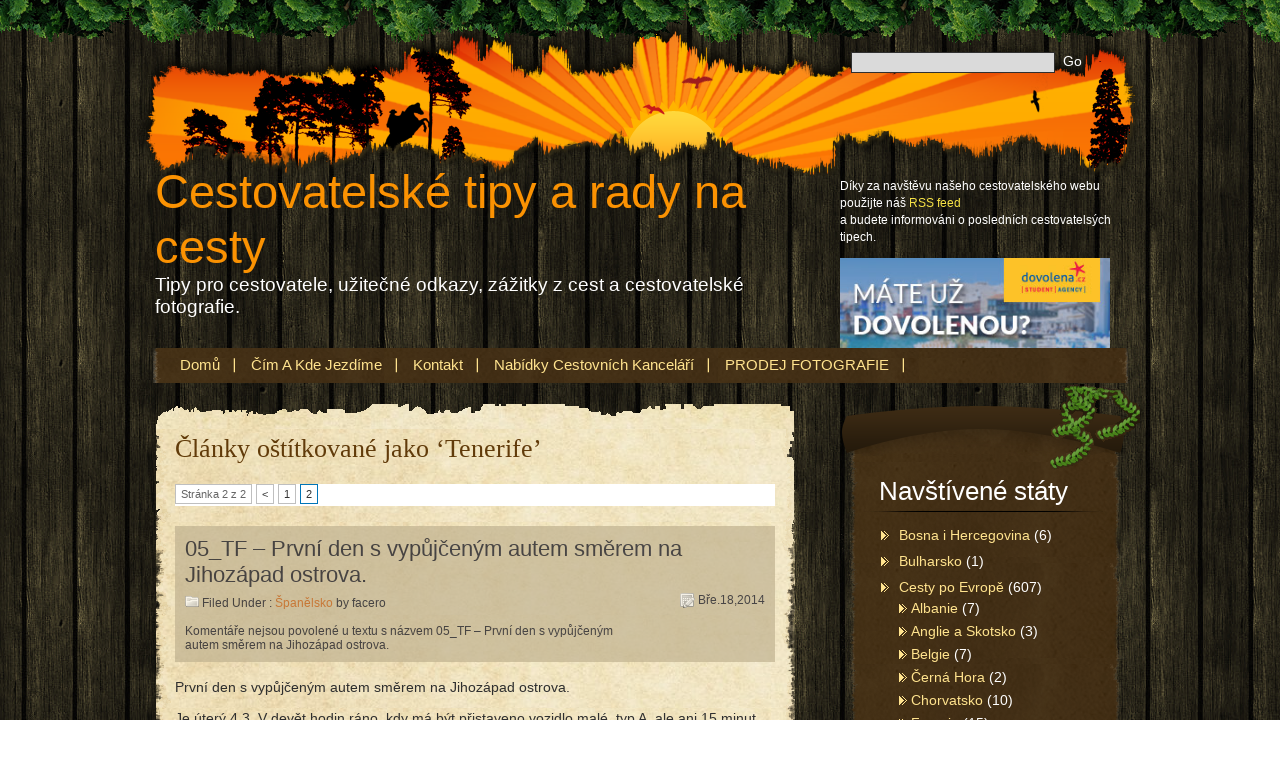

--- FILE ---
content_type: text/html; charset=UTF-8
request_url: https://www.cestotipy.cz/tagy/tenerife/page/2/
body_size: 25065
content:
<!DOCTYPE html PUBLIC "-//W3C//DTD XHTML 1.0 Transitional//EN" "http://www.w3.org/TR/xhtml1/DTD/xhtml1-transitional.dtd">
<html xmlns="http://www.w3.org/1999/xhtml">
<head profile="http://gmpg.org/xfn/11">
<meta http-equiv="Content-Type" content="text/html; charset=UTF-8" />
<title>Tenerife - Cestovatelské tipy a rady na cesty</title>
<link rel="stylesheet" href="https://www.cestotipy.cz/wp-content/themes/tree-house/style.css" type="text/css" media="screen" />
<link rel="alternate" type="application/rss+xml" title="Cestovatelské tipy a rady na cesty RSS Feed" href="https://www.cestotipy.cz/feed/" />
<link rel="pingback" href="https://www.cestotipy.cz/xmlrpc.php" /> 

<script type="text/javascript" src="https://www.cestotipy.cz/wp-content/themes/tree-house/dhtml.js"></script>
<!--[if IE 6]>
<script src="https://www.cestotipy.cz/wp-content/themes/tree-house/js/DD_belatedPNG.js"></script>
<script>

  /* EXAMPLE */

  DD_belatedPNG.fix('div,img,ul,li');

  /* string argument can be any CSS selector */

  /* .png_bg example is unnecessary */

  /* change it to what suits you! */

</script>
<![endif]-->



<!-- This site is optimized with the Yoast SEO plugin v4.3 - https://yoast.com/wordpress/plugins/seo/ -->
<link rel="canonical" href="https://www.cestotipy.cz/tagy/tenerife/page/2/" />
<link rel="prev" href="https://www.cestotipy.cz/tagy/tenerife/" />
<meta property="og:locale" content="cs_CZ" />
<meta property="og:type" content="object" />
<meta property="og:title" content="Tenerife - Cestovatelské tipy a rady na cesty" />
<meta property="og:url" content="https://www.cestotipy.cz/tagy/tenerife/page/2/" />
<meta property="og:site_name" content="Cestovatelské tipy a rady na cesty" />
<meta name="twitter:card" content="summary" />
<meta name="twitter:title" content="Tenerife - Cestovatelské tipy a rady na cesty" />
<!-- / Yoast SEO plugin. -->

<link rel='dns-prefetch' href='//s.w.org' />
<link rel="alternate" type="application/rss+xml" title="Cestovatelské tipy a rady na cesty &raquo; RSS pro štítek Tenerife" href="https://www.cestotipy.cz/tagy/tenerife/feed/" />
		<script type="text/javascript">
			window._wpemojiSettings = {"baseUrl":"https:\/\/s.w.org\/images\/core\/emoji\/2.2.1\/72x72\/","ext":".png","svgUrl":"https:\/\/s.w.org\/images\/core\/emoji\/2.2.1\/svg\/","svgExt":".svg","source":{"concatemoji":"https:\/\/www.cestotipy.cz\/wp-includes\/js\/wp-emoji-release.min.js?ver=4.7.29"}};
			!function(t,a,e){var r,n,i,o=a.createElement("canvas"),l=o.getContext&&o.getContext("2d");function c(t){var e=a.createElement("script");e.src=t,e.defer=e.type="text/javascript",a.getElementsByTagName("head")[0].appendChild(e)}for(i=Array("flag","emoji4"),e.supports={everything:!0,everythingExceptFlag:!0},n=0;n<i.length;n++)e.supports[i[n]]=function(t){var e,a=String.fromCharCode;if(!l||!l.fillText)return!1;switch(l.clearRect(0,0,o.width,o.height),l.textBaseline="top",l.font="600 32px Arial",t){case"flag":return(l.fillText(a(55356,56826,55356,56819),0,0),o.toDataURL().length<3e3)?!1:(l.clearRect(0,0,o.width,o.height),l.fillText(a(55356,57331,65039,8205,55356,57096),0,0),e=o.toDataURL(),l.clearRect(0,0,o.width,o.height),l.fillText(a(55356,57331,55356,57096),0,0),e!==o.toDataURL());case"emoji4":return l.fillText(a(55357,56425,55356,57341,8205,55357,56507),0,0),e=o.toDataURL(),l.clearRect(0,0,o.width,o.height),l.fillText(a(55357,56425,55356,57341,55357,56507),0,0),e!==o.toDataURL()}return!1}(i[n]),e.supports.everything=e.supports.everything&&e.supports[i[n]],"flag"!==i[n]&&(e.supports.everythingExceptFlag=e.supports.everythingExceptFlag&&e.supports[i[n]]);e.supports.everythingExceptFlag=e.supports.everythingExceptFlag&&!e.supports.flag,e.DOMReady=!1,e.readyCallback=function(){e.DOMReady=!0},e.supports.everything||(r=function(){e.readyCallback()},a.addEventListener?(a.addEventListener("DOMContentLoaded",r,!1),t.addEventListener("load",r,!1)):(t.attachEvent("onload",r),a.attachEvent("onreadystatechange",function(){"complete"===a.readyState&&e.readyCallback()})),(r=e.source||{}).concatemoji?c(r.concatemoji):r.wpemoji&&r.twemoji&&(c(r.twemoji),c(r.wpemoji)))}(window,document,window._wpemojiSettings);
		</script>
		<style type="text/css">
img.wp-smiley,
img.emoji {
	display: inline !important;
	border: none !important;
	box-shadow: none !important;
	height: 1em !important;
	width: 1em !important;
	margin: 0 .07em !important;
	vertical-align: -0.1em !important;
	background: none !important;
	padding: 0 !important;
}
</style>
<link rel='stylesheet' id='contact-form-7-css'  href='https://www.cestotipy.cz/wp-content/plugins/contact-form-7/includes/css/styles.css?ver=4.6.1' type='text/css' media='all' />
<link rel='stylesheet' id='shutter-0-css'  href='https://www.cestotipy.cz/wp-content/plugins/nextgen-gallery/products/photocrati_nextgen/modules/lightbox/static/shutter/shutter.min.css?ver=2.1.77' type='text/css' media='all' />
<script type='text/javascript' src='https://www.cestotipy.cz/wp-includes/js/jquery/jquery.js?ver=1.12.4'></script>
<script type='text/javascript' src='https://www.cestotipy.cz/wp-includes/js/jquery/jquery-migrate.min.js?ver=1.4.1'></script>
<script type='text/javascript'>
/* <![CDATA[ */
var photocrati_ajax = {"url":"https:\/\/www.cestotipy.cz\/?photocrati_ajax=1","wp_home_url":"https:\/\/www.cestotipy.cz","wp_site_url":"https:\/\/www.cestotipy.cz","wp_root_url":"https:\/\/www.cestotipy.cz","wp_plugins_url":"https:\/\/www.cestotipy.cz\/wp-content\/plugins","wp_content_url":"https:\/\/www.cestotipy.cz\/wp-content","wp_includes_url":"https:\/\/www.cestotipy.cz\/wp-includes\/","ngg_param_slug":"nggallery"};
/* ]]> */
</script>
<script type='text/javascript' src='https://www.cestotipy.cz/wp-content/plugins/nextgen-gallery/products/photocrati_nextgen/modules/ajax/static/ajax.min.js?ver=2.1.77'></script>
<script type='text/javascript' src='https://www.cestotipy.cz/wp-content/plugins/wikipop/js/fancyzoom.js?ver=4.7.29'></script>
<link rel='https://api.w.org/' href='https://www.cestotipy.cz/wp-json/' />
<link rel="EditURI" type="application/rsd+xml" title="RSD" href="https://www.cestotipy.cz/xmlrpc.php?rsd" />
<link rel="wlwmanifest" type="application/wlwmanifest+xml" href="https://www.cestotipy.cz/wp-includes/wlwmanifest.xml" /> 
<meta name="generator" content="WordPress 4.7.29" />
	<script type="text/javascript" charset="utf-8">
		jQuery(document).ready(function($) {
			$('a.wikipopLink').fancyZoom({scaleImg: true, closeOnClick: true, directory: 'https://www.cestotipy.cz/wp-content/plugins/wikipop/images'});
		});
		function setFrameSrc (content, language) {
			language = typeof(language) != 'undefined' && language != '' ? language : 'en';
			jQuery('#wikipopFrame iframe').attr('src','http://'+language+'.m.wikipedia.org/wiki?search='+content+'&KeepThis=true&TB_iframe=true&height=400&width=315');
		}
	</script>

<link rel="stylesheet" href="https://www.cestotipy.cz/wp-content/plugins/wp-page-numbers/classic/wp-page-numbers.css" type="text/css" media="screen" /><!-- <meta name="NextGEN" version="2.1.77" /> -->
<link rel='stylesheet' id='ngg_trigger_buttons-css'  href='https://www.cestotipy.cz/wp-content/plugins/nextgen-gallery/products/photocrati_nextgen/modules/nextgen_gallery_display/static/trigger_buttons.min.css?ver=2.1.77' type='text/css' media='all' />
<link rel='stylesheet' id='fontawesome-css'  href='https://www.cestotipy.cz/wp-content/plugins/nextgen-gallery/products/photocrati_nextgen/modules/nextgen_gallery_display/static/fontawesome/font-awesome.min.css?ver=4.6.1' type='text/css' media='all' />
<link rel='stylesheet' id='nextgen_basic_singlepic_style-css'  href='https://www.cestotipy.cz/wp-content/plugins/nextgen-gallery/products/photocrati_nextgen/modules/nextgen_basic_singlepic/static/nextgen_basic_singlepic.min.css?ver=2.1.77' type='text/css' media='all' />
<link rel='stylesheet' id='nextgen_widgets_style-css'  href='https://www.cestotipy.cz/wp-content/plugins/nextgen-gallery/products/photocrati_nextgen/modules/widget/static/widgets.min.css?ver=2.1.77' type='text/css' media='all' />
<link rel='stylesheet' id='nextgen_basic_thumbnails_style-css'  href='https://www.cestotipy.cz/wp-content/plugins/nextgen-gallery/products/photocrati_nextgen/modules/nextgen_basic_gallery/static/thumbnails/nextgen_basic_thumbnails.min.css?ver=2.1.77' type='text/css' media='all' />
<link rel='stylesheet' id='nextgen_pagination_style-css'  href='https://www.cestotipy.cz/wp-content/plugins/nextgen-gallery/products/photocrati_nextgen/modules/nextgen_pagination/static/style.min.css?ver=2.1.77' type='text/css' media='all' />
<link rel='stylesheet' id='nextgen_basic_slideshow_style-css'  href='https://www.cestotipy.cz/wp-content/plugins/nextgen-gallery/products/photocrati_nextgen/modules/nextgen_basic_gallery/static/slideshow/nextgen_basic_slideshow.min.css?ver=2.1.77' type='text/css' media='all' />
</head>
<body>
<div class="main_outer">
<div class="main_green">
<div id="main">
	<a name="top"></a>
	<div class="header">
    	<div class="header_top">
            <div class="header_left">
                <div class="title">
                    <h1><a href="https://www.cestotipy.cz">Cestovatelské tipy a rady na cesty</a></h1>
                    <h3>Tipy pro cestovatele, užitečné odkazy, zážitky z cest a cestovatelské fotografie.</h3>
                </div>
            </div>
            <div class="header_right">
            	<div class="header_search">
                	<form action="https://www.cestotipy.cz" method="get">
                        <input class="search_text" type="text" name="s" value="" onfocus="this.value=(this.value=='') ? '' : this.value;" onblur="this.value=(this.value=='') ? '' : this.value;" />
                        <input class="search_btn" type="submit" value="Go" />
                        <div style="clear:both"></div>
                     </form>
            	</div>
                <div style="clear:both;"></div>
            	<p>Díky za navštěvu našeho cestovatelského webu použijte náš <a href="https://www.cestotipy.cz/feed/">RSS feed</a><br /> a budete informováni o posledních cestovatelsých tipech.

</p>
<a href="https://www.dovolena.cz/?utm_source=affil&utm_medium=banner&utm_campaign=mate_uz_dovolenou&cid=16991">
        <img src="https://image.dovolena.cz/affiliate/banners/D_kreativni-kampan_300x100_remarketing.jpg" width="270">
    </a>

            </div>

            <div style="clear:both;"></div>
      	</div>
        
        <div class="nav">
            <ul id="nav">
                <li><a href="https://www.cestotipy.cz">Domů</a></li>
                <li class="page_item page-item-5279"><a href="https://www.cestotipy.cz/cim-jezdime/">Čím a kde jezdíme</a></li>
<li class="page_item page-item-7"><a href="https://www.cestotipy.cz/kontakt/">Kontakt</a></li>
<li class="page_item page-item-5720"><a href="https://www.cestotipy.cz/nabidky-cestovnich-kancelari/">Nabídky cestovních kanceláří</a></li>
<li class="page_item page-item-5729"><a href="https://www.cestotipy.cz/prodej-fota/">PRODEJ  FOTOGRAFIE</a></li>
		            </ul>
            <div style="clear:both;"></div>
        </div>
        <div class="nav_bottom"></div>
	</div><!-- header ends -->
    
    <div class="main_content">
        <div class="main_left">
        	<div class="content_top">
            	<div class="content_bg">
<!-- ************************************************************* -->
                    

	        <h2 class="pagetitle">Články oštítkované jako &#8216;Tenerife&#8217;</h2>
        
	<div class="navigation">
<div id='wp_page_numbers'>
<ul><li class="page_info">Stránka 2 z 2</li><li><a href="https://www.cestotipy.cz/tagy/tenerife/">&lt;</a></li><li><a href="https://www.cestotipy.cz/tagy/tenerife/">1</a></li>
<li class="active_page"><a href="https://www.cestotipy.cz/tagy/tenerife/page/2/">2</a></li>
</ul>
<div style='float: none; clear: both;'></div>
</div>
        <div style="clear:both;"></div>
    </div>

<!-- ************************************************************* -->
        



        <div class="post-6606 post type-post status-publish format-standard hentry category-spanelsko tag-236 tag-golfove-hriste tag-kanarske-ostrovy tag-spanelsko tag-tenerife" id="post-6606">
		
		<!-- ************************************************ -->
		
			<div class="story">
            
				<div class="story_title">
                	<div class="title_bg">
                    	<div class="title_top">
                        	<div class="title_bottom">
								<h2><a href="https://www.cestotipy.cz/2014/prvni-den-s-vypujcenym-autem-smerem-na-jihozapad-ostrova/" rel="bookmark">05_TF &#8211; První den s vypůjčeným autem směrem na Jihozápad ostrova.</a></h2>
                                <div class="story_category"><img src="https://www.cestotipy.cz/wp-content/themes/tree-house/images/cat_bullet.gif" alt="" /> Filed Under : <a href="https://www.cestotipy.cz/kategory/cesty-po-evrope/spanelsko/" rel="category tag">Španělsko</a> by facero<br><br>

<span>Komentáře nejsou povolené<span class="screen-reader-text"> u textu s názvem 05_TF &#8211; První den s vypůjčeným autem směrem na Jihozápad ostrova.</span></span>
</div>
                                <div class="story_date"><img src="https://www.cestotipy.cz/wp-content/themes/tree-house/images/date_bullet.gif" alt="" /> Bře.18,2014</div>
                                <div style="clear:both;"></div>
                          	</div>
                    	</div>
                   	</div>
               	</div>
				
				<div class="storyContent">
					<p>První den s vypůjčeným autem směrem na Jihozápad ostrova.</p>
<p>Je úterý 4.3. V devět hodin ráno, kdy má být přistaveno  vozidlo malé, typ A, ale ani 15 minut potom tady není. A tak jsem se musel snažit protelefonovat nějakou tu korunu na delegátku, aby zjistila co se stalo. A stal se zádrhel v počítači půjčovny, můj poukaz byl správně vyplněn i zaplacen i delegátka to vše dohledala a potvrdila, ale prostě stalo se. Pak došla SMS, že už dojedou a dojeli, jen s hodinovým zpožděním. Vozidlo schevrolet, bílé, na pohled bez poškození se čtvrtinovou nádrží, takže musím někdy na cestě tankovat, abych měl plnou nádrž. Benzin je kolem 1 eura za litr.<br />
A vyjelo se, jelo to svižně a byli jsme znalý našeho směru. Máme sebou dosti podrobnou mapu z brožury edice Marco polo – Tenerife. Číselný popis silnic sedí se skutečností. Počasí po ránu zamračené, pak se objevilo slunce, a pak bylo pořád polojasno, někde, kde jsme právě nebyli bylo slunečno, nad námi skoro pořád polojasno, horko žádné, ale takových 20 st.C to asi dalo. První město na cestě byl plánován Icod de los Vinos, ale jaksi se to zvrtlo v té změti rondelů, takže najednou v městečku Los Realejos jsem to hnali do vrchu a pořád do vrchu, až jsme byli v takových 800 metrech na hladinou oceánu, a pak už to byla jen jednosměrka a nás to vrhlo zase pořád dolů. Když se dostavila velmi krátká rovinka, v duchu jsme děkovali za to, že  se ještě auto neřítí samo dolů. Kdyby byl povolený sklon 45 st, tak to asi bylo ono, ale asi to nebylo zase tak hrozné, přežili jsme a byli jsme téměř ve stejné křižovatce, jako před 20 minutami. Pak už jsme nabrali ten správný směr, ale brali jsme to pořád nějak po horách na městy, takže cesta co by něco jako dálnice TF-5 byla pod námi jako nitka.</p>
<p><a href="https://www.cestotipy.cz/wp-content/gallery/jihozapad-ostrova-tenerife/dsc_0837_24801.jpg"
   title="ale pak ta vyhlídka ze silnice TF 324 stála za to"
   target="_self"   class="shutterset_2456b4df914310960640e1222cf6c79b" data-image-id="27046" data-src="https://www.cestotipy.cz/wp-content/gallery/jihozapad-ostrova-tenerife/dsc_0837_24801.jpg" data-thumbnail="https://www.cestotipy.cz/wp-content/gallery/jihozapad-ostrova-tenerife/dynamic/dsc_0837_24801.jpg-nggid0527046-ngg0dyn-200x0x70-00f0w010c011r110f110r010t010.jpg" data-title="dsc_0837_24801" data-description="ale pak ta vyhlídka ze silnice TF 324 stála za to">
	<img class="ngg-singlepic ngg-left"
         src="https://www.cestotipy.cz/wp-content/gallery/jihozapad-ostrova-tenerife/dynamic/dsc_0837_24801.jpg-nggid0527046-ngg0dyn-200x0x70-00f0w010c011r110f110r010t010.jpg"
         alt="dsc_0837_24801"
         title="dsc_0837_24801"/>
</a>
<span>ale pak ta vyhlídka ze silnice TF 324 stála za to</span>                                     <a href="https://www.cestotipy.cz/wp-content/gallery/jihozapad-ostrova-tenerife/dsc_0835_24799.jpg"
   title="jsme po zabloudění nad obcí Los Realejos"
   target="_self"   class="shutterset_1ae35b7d849c15d7d69963c64cb0929e" data-image-id="27044" data-src="https://www.cestotipy.cz/wp-content/gallery/jihozapad-ostrova-tenerife/dsc_0835_24799.jpg" data-thumbnail="https://www.cestotipy.cz/wp-content/gallery/jihozapad-ostrova-tenerife/dynamic/dsc_0835_24799.jpg-nggid0527044-ngg0dyn-200x0x70-00f0w010c011r110f110r010t010.jpg" data-title="dsc_0835_24799" data-description="jsme po zabloudění nad obcí Los Realejos">
	<img class="ngg-singlepic ngg-right"
         src="https://www.cestotipy.cz/wp-content/gallery/jihozapad-ostrova-tenerife/dynamic/dsc_0835_24799.jpg-nggid0527044-ngg0dyn-200x0x70-00f0w010c011r110f110r010t010.jpg"
         alt="dsc_0835_24799"
         title="dsc_0835_24799"/>
</a>
<span>jsme po zabloudění nad obcí Los Realejos</span></p>
<p>Pak jsme objevili takovou typickou značku odbočení označenou hnědou tabulí se starým foťákem, jako že dobré místo k focení. Tak jsem odbočili a viděli něco, co už se třeba nebude opakovat. </p>
<p><a href="https://www.cestotipy.cz/wp-content/gallery/jihozapad-ostrova-tenerife/dsc_0844_24807.jpg"
   title="na vyznačené vyhlídce La Azadila"
   target="_self"   class="shutterset_903427b761d8d2ff99aa925176126a87" data-image-id="27052" data-src="https://www.cestotipy.cz/wp-content/gallery/jihozapad-ostrova-tenerife/dsc_0844_24807.jpg" data-thumbnail="https://www.cestotipy.cz/wp-content/gallery/jihozapad-ostrova-tenerife/dynamic/dsc_0844_24807.jpg-nggid0527052-ngg0dyn-200x0x70-00f0w010c011r110f110r010t010.jpg" data-title="dsc_0844_24807" data-description="na vyznačené vyhlídce La Azadila">
	<img class="ngg-singlepic ngg-left"
         src="https://www.cestotipy.cz/wp-content/gallery/jihozapad-ostrova-tenerife/dynamic/dsc_0844_24807.jpg-nggid0527052-ngg0dyn-200x0x70-00f0w010c011r110f110r010t010.jpg"
         alt="dsc_0844_24807"
         title="dsc_0844_24807"/>
</a>
<span>na vyznačené vyhlídce La Azadila</span>                                     <a href="https://www.cestotipy.cz/wp-content/gallery/jihozapad-ostrova-tenerife/dsc_0841_24804.jpg"
   title="v obci Realejo Alto se mají na co koukat"
   target="_self"   class="shutterset_decffdce6b9c7cab353d7ddab0758dbf" data-image-id="27049" data-src="https://www.cestotipy.cz/wp-content/gallery/jihozapad-ostrova-tenerife/dsc_0841_24804.jpg" data-thumbnail="https://www.cestotipy.cz/wp-content/gallery/jihozapad-ostrova-tenerife/dynamic/dsc_0841_24804.jpg-nggid0527049-ngg0dyn-200x0x70-00f0w010c011r110f110r010t010.jpg" data-title="dsc_0841_24804" data-description="v obci Realejo Alto se mají na co koukat">
	<img class="ngg-singlepic ngg-right"
         src="https://www.cestotipy.cz/wp-content/gallery/jihozapad-ostrova-tenerife/dynamic/dsc_0841_24804.jpg-nggid0527049-ngg0dyn-200x0x70-00f0w010c011r110f110r010t010.jpg"
         alt="dsc_0841_24804"
         title="dsc_0841_24804"/>
</a>
<span>v obci Realejo Alto se mají na co koukat</span> <a href="https://www.cestotipy.cz/2014/prvni-den-s-vypujcenym-autem-smerem-na-jihozapad-ostrova/#more-6606" class="more-link">Čti více&#8230;</a></p>
					<div style="clear:both;"></div>
				</div>
                <div class="postmeta">
                	<div class="postmeta_top">
                    	<div class="postmeta_bottom">
                            <p class="story_tags"><img src="https://www.cestotipy.cz/wp-content/themes/tree-house/images/tag_bullet.gif" alt="" />&nbsp; Tags : <a href="https://www.cestotipy.cz/tagy/2014/" rel="tag">2014</a>, <a href="https://www.cestotipy.cz/tagy/golfove-hriste/" rel="tag">golfové hřiště</a>, <a href="https://www.cestotipy.cz/tagy/kanarske-ostrovy/" rel="tag">kanarské ostrovy</a>, <a href="https://www.cestotipy.cz/tagy/spanelsko/" rel="tag">Španělsko</a>, <a href="https://www.cestotipy.cz/tagy/tenerife/" rel="tag">Tenerife</a><br /></p>
                            <p class="read_more"><img src="https://www.cestotipy.cz/wp-content/themes/tree-house/images/bullet2.gif" alt="" />&nbsp; <a href="https://www.cestotipy.cz/2014/prvni-den-s-vypujcenym-autem-smerem-na-jihozapad-ostrova/">Čti více...</a></p>
                            <div style="clear:both;"></div>
              			</div>
                    </div>
                </div>
                
			</div><!-- close story -->
			
		<!-- ************************************************ -->
		
		</div><!-- close postid-->




        


        
        



        <div class="post-6597 post type-post status-publish format-standard hentry category-spanelsko tag-236 tag-kanarske-ostrovy tag-parky tag-spanelsko tag-tenerife" id="post-6597">
		
		<!-- ************************************************ -->
		
			<div class="story">
            
				<div class="story_title">
                	<div class="title_bg">
                    	<div class="title_top">
                        	<div class="title_bottom">
								<h2><a href="https://www.cestotipy.cz/2014/den-treti-spojeny-s-navstevou-zoo-%e2%80%93-loro-parku/" rel="bookmark">04_TF &#8211; Den třetí spojený s návštěvou ZOO – Loro parku.</a></h2>
                                <div class="story_category"><img src="https://www.cestotipy.cz/wp-content/themes/tree-house/images/cat_bullet.gif" alt="" /> Filed Under : <a href="https://www.cestotipy.cz/kategory/cesty-po-evrope/spanelsko/" rel="category tag">Španělsko</a> by facero<br><br>

<span>Komentáře nejsou povolené<span class="screen-reader-text"> u textu s názvem 04_TF &#8211; Den třetí spojený s návštěvou ZOO – Loro parku.</span></span>
</div>
                                <div class="story_date"><img src="https://www.cestotipy.cz/wp-content/themes/tree-house/images/date_bullet.gif" alt="" /> </div>
                                <div style="clear:both;"></div>
                          	</div>
                    	</div>
                   	</div>
               	</div>
				
				<div class="storyContent">
					<p>Den třetí spojený s návštěvou ZOO – Loro parku.</p>
<p>Je pondělí 3.března a my jsme v Puerto de la Cruz třetí a poslední den a ještě bez půjčeného auta. Proto ještě jednou vyrážíme dolů k oceánu, abychom navštívili největší místní atrakci , Loro park, který je na konci města. Bereme to zase z kopce, ale jinou cestou, takže už máme dojem, že to tu asi i známe. Nebylo to daleko, všichni tam šli a jeli, spousty autobusů, spousty aut. Parkoviště k tomu na míru pořádně velké. Vstupné hodně vysoké, ale pak musíme uznat, že cena odpovídá výkonu, tedy, že tady bylo možné prožít celý den, nenudit se a vidět nevídané. </p>
<p><a href="https://www.cestotipy.cz/wp-content/gallery/den-4-zoo-loro-park/dsc_0627_24467.jpg"
   title="pak je tu pavilon Pinguinů"
   target="_self"   class="shutterset_e729a1842d82e23d6ebfad28589d9335" data-image-id="26821" data-src="https://www.cestotipy.cz/wp-content/gallery/den-4-zoo-loro-park/dsc_0627_24467.jpg" data-thumbnail="https://www.cestotipy.cz/wp-content/gallery/den-4-zoo-loro-park/dynamic/dsc_0627_24467.jpg-nggid0526821-ngg0dyn-200x0x70-00f0w010c011r110f110r010t010.jpg" data-title="dsc_0627_24467" data-description="pak je tu pavilon Pinguinů">
	<img class="ngg-singlepic ngg-left"
         src="https://www.cestotipy.cz/wp-content/gallery/den-4-zoo-loro-park/dynamic/dsc_0627_24467.jpg-nggid0526821-ngg0dyn-200x0x70-00f0w010c011r110f110r010t010.jpg"
         alt="dsc_0627_24467"
         title="dsc_0627_24467"/>
</a>
<span>pak je tu pavilon Pinguinů</span>                                     <a href="https://www.cestotipy.cz/wp-content/gallery/den-4-zoo-loro-park/dsc_0704_24499.jpg"
   title="pak se předvede šest cvičených delfínů"
   target="_self"   class="shutterset_61498fe55dc1deb48863aed180a8ffff" data-image-id="26853" data-src="https://www.cestotipy.cz/wp-content/gallery/den-4-zoo-loro-park/dsc_0704_24499.jpg" data-thumbnail="https://www.cestotipy.cz/wp-content/gallery/den-4-zoo-loro-park/dynamic/dsc_0704_24499.jpg-nggid0526853-ngg0dyn-200x0x70-00f0w010c011r110f110r010t010.jpg" data-title="dsc_0704_24499" data-description="pak se předvede šest cvičených delfínů">
	<img class="ngg-singlepic ngg-right"
         src="https://www.cestotipy.cz/wp-content/gallery/den-4-zoo-loro-park/dynamic/dsc_0704_24499.jpg-nggid0526853-ngg0dyn-200x0x70-00f0w010c011r110f110r010t010.jpg"
         alt="dsc_0704_24499"
         title="dsc_0704_24499"/>
</a>
<span>pak se předvede šest cvičených delfínů</span></p>
<p><a href="https://www.cestotipy.cz/wp-content/gallery/den-4-zoo-loro-park/dsc_0734_24510.jpg"
   title="a v dalším pavilonu zažijete show se šesti kosatkami"
   target="_self"   class="shutterset_dd74100af46a5a350b38d96234b05dba" data-image-id="26864" data-src="https://www.cestotipy.cz/wp-content/gallery/den-4-zoo-loro-park/dsc_0734_24510.jpg" data-thumbnail="https://www.cestotipy.cz/wp-content/gallery/den-4-zoo-loro-park/dynamic/dsc_0734_24510.jpg-nggid0526864-ngg0dyn-200x0x70-00f0w010c011r110f110r010t010.jpg" data-title="dsc_0734_24510" data-description="a v dalším pavilonu zažijete show se šesti kosatkami">
	<img class="ngg-singlepic ngg-left"
         src="https://www.cestotipy.cz/wp-content/gallery/den-4-zoo-loro-park/dynamic/dsc_0734_24510.jpg-nggid0526864-ngg0dyn-200x0x70-00f0w010c011r110f110r010t010.jpg"
         alt="dsc_0734_24510"
         title="dsc_0734_24510"/>
</a>
<span>a v dalším pavilonu zažijete show se šesti kosatkami</span>                                     <a href="https://www.cestotipy.cz/wp-content/gallery/den-4-zoo-loro-park/dsc_0785_24526.jpg"
   title="a pak přijde to co je tu nej, to je velká volná voliéra s papoušky"
   target="_self"   class="shutterset_3ba7691fb40881df30009c6c289cb4e8" data-image-id="26880" data-src="https://www.cestotipy.cz/wp-content/gallery/den-4-zoo-loro-park/dsc_0785_24526.jpg" data-thumbnail="https://www.cestotipy.cz/wp-content/gallery/den-4-zoo-loro-park/dynamic/dsc_0785_24526.jpg-nggid0526880-ngg0dyn-200x0x70-00f0w010c011r110f110r010t010.jpg" data-title="dsc_0785_24526" data-description="a pak přijde to co je tu nej, to je velká volná voliéra s papoušky">
	<img class="ngg-singlepic ngg-right"
         src="https://www.cestotipy.cz/wp-content/gallery/den-4-zoo-loro-park/dynamic/dsc_0785_24526.jpg-nggid0526880-ngg0dyn-200x0x70-00f0w010c011r110f110r010t010.jpg"
         alt="dsc_0785_24526"
         title="dsc_0785_24526"/>
</a>
<span>a pak přijde to co je tu nej, to je velká volná voliéra s papoušky</span> <a href="https://www.cestotipy.cz/2014/den-treti-spojeny-s-navstevou-zoo-%e2%80%93-loro-parku/#more-6597" class="more-link">Čti více&#8230;</a></p>
					<div style="clear:both;"></div>
				</div>
                <div class="postmeta">
                	<div class="postmeta_top">
                    	<div class="postmeta_bottom">
                            <p class="story_tags"><img src="https://www.cestotipy.cz/wp-content/themes/tree-house/images/tag_bullet.gif" alt="" />&nbsp; Tags : <a href="https://www.cestotipy.cz/tagy/2014/" rel="tag">2014</a>, <a href="https://www.cestotipy.cz/tagy/kanarske-ostrovy/" rel="tag">kanarské ostrovy</a>, <a href="https://www.cestotipy.cz/tagy/parky/" rel="tag">parky</a>, <a href="https://www.cestotipy.cz/tagy/spanelsko/" rel="tag">Španělsko</a>, <a href="https://www.cestotipy.cz/tagy/tenerife/" rel="tag">Tenerife</a><br /></p>
                            <p class="read_more"><img src="https://www.cestotipy.cz/wp-content/themes/tree-house/images/bullet2.gif" alt="" />&nbsp; <a href="https://www.cestotipy.cz/2014/den-treti-spojeny-s-navstevou-zoo-%e2%80%93-loro-parku/">Čti více...</a></p>
                            <div style="clear:both;"></div>
              			</div>
                    </div>
                </div>
                
			</div><!-- close story -->
			
		<!-- ************************************************ -->
		
		</div><!-- close postid-->




        


        
        



        <div class="post-6594 post type-post status-publish format-standard hentry category-spanelsko tag-236 tag-kanarske-ostrovy tag-spanelsko tag-tenerife" id="post-6594">
		
		<!-- ************************************************ -->
		
			<div class="story">
            
				<div class="story_title">
                	<div class="title_bg">
                    	<div class="title_top">
                        	<div class="title_bottom">
								<h2><a href="https://www.cestotipy.cz/2014/jsme-druhy-den-na-ostrove-tenerife-a-zajedeme-si-do-mesta-la-orotava/" rel="bookmark">03_TF &#8211; Jsme druhý den na ostrově Tenerife a zajedeme si  do města La Orotava.</a></h2>
                                <div class="story_category"><img src="https://www.cestotipy.cz/wp-content/themes/tree-house/images/cat_bullet.gif" alt="" /> Filed Under : <a href="https://www.cestotipy.cz/kategory/cesty-po-evrope/spanelsko/" rel="category tag">Španělsko</a> by facero<br><br>

<span>Komentáře nejsou povolené<span class="screen-reader-text"> u textu s názvem 03_TF &#8211; Jsme druhý den na ostrově Tenerife a zajedeme si  do města La Orotava.</span></span>
</div>
                                <div class="story_date"><img src="https://www.cestotipy.cz/wp-content/themes/tree-house/images/date_bullet.gif" alt="" /> </div>
                                <div style="clear:both;"></div>
                          	</div>
                    	</div>
                   	</div>
               	</div>
				
				<div class="storyContent">
					<p>Jsme druhý den na ostrově Tenerife a zajedeme si  do města La Orotava.</p>
<p>Tak máme za sebou druhý den 2.3. Neděli, kdy jsem si vyjeli i na výlet městskou autobusovou dopravou společnosti Titsa. Po bohaté snídani jsme se dali směrem k parku Taoro a to tak abychom neztratili výšku, takže jsme šli ulicemi, které skoro kopírují vrstevnici. Prošli jsme novou alejí, kde rostředkem vedla široká palmová alej a po stranách jezdila auta no a za námi se ukázalo mohutné a prosněžené pohoří s jenou vysokou bílou špičkou, nejvyšší horou Španělska – Teide se svými 3.712 m. Pořád jsme se mohli otáčet a pozorovat proměny v ranním slunci. </p>
<p><a href="https://www.cestotipy.cz/wp-content/gallery/den-3-tenerife-park-taoronto-a-la-orotava/dsc_0358_24420.jpg"
   title="a taky na této cestě výhledy na horu Teide"
   target="_self"   class="shutterset_73bb5eb0fb6a6a53796da2141fe02897" data-image-id="26916" data-src="https://www.cestotipy.cz/wp-content/gallery/den-3-tenerife-park-taoronto-a-la-orotava/dsc_0358_24420.jpg" data-thumbnail="https://www.cestotipy.cz/wp-content/gallery/den-3-tenerife-park-taoronto-a-la-orotava/dynamic/dsc_0358_24420.jpg-nggid0526916-ngg0dyn-200x0x70-00f0w010c011r110f110r010t010.jpg" data-title="dsc_0358_24420" data-description="a taky na této cestě výhledy na horu Teide">
	<img class="ngg-singlepic ngg-left"
         src="https://www.cestotipy.cz/wp-content/gallery/den-3-tenerife-park-taoronto-a-la-orotava/dynamic/dsc_0358_24420.jpg-nggid0526916-ngg0dyn-200x0x70-00f0w010c011r110f110r010t010.jpg"
         alt="dsc_0358_24420"
         title="dsc_0358_24420"/>
</a>
<span>a taky na této cestě výhledy na horu Teide</span>                                     <a href="https://www.cestotipy.cz/wp-content/gallery/den-3-tenerife-park-taoronto-a-la-orotava/dsc_0361_24422.jpg"
   title="a to už jsme v parku Taoro, kde se &quot;pasou&quot; pejskové a štěkají po sobě"
   target="_self"   class="shutterset_b125d1599e52d1d001a844e44d8e1496" data-image-id="26918" data-src="https://www.cestotipy.cz/wp-content/gallery/den-3-tenerife-park-taoronto-a-la-orotava/dsc_0361_24422.jpg" data-thumbnail="https://www.cestotipy.cz/wp-content/gallery/den-3-tenerife-park-taoronto-a-la-orotava/dynamic/dsc_0361_24422.jpg-nggid0526918-ngg0dyn-200x0x70-00f0w010c011r110f110r010t010.jpg" data-title="dsc_0361_24422" data-description="a to už jsme v parku Taoro, kde se &quot;pasou&quot; pejskové a štěkají po sobě">
	<img class="ngg-singlepic ngg-right"
         src="https://www.cestotipy.cz/wp-content/gallery/den-3-tenerife-park-taoronto-a-la-orotava/dynamic/dsc_0361_24422.jpg-nggid0526918-ngg0dyn-200x0x70-00f0w010c011r110f110r010t010.jpg"
         alt="dsc_0361_24422"
         title="dsc_0361_24422"/>
</a>
<span>a to už jsme v parku Taoro, kde se "pasou" pejskové a štěkají po sobě</span></p>
<p>Nakonec jsme směr dodrželi, ale tam, kde by směrovka mohla být, nebyla a tak jsme přešli a dospěli jsme o kousek výš do Medical centra. Asi by jim to ty naše zdravotní sestřičky mohli závidět, bylo to tam jak na recepci honosného hotelu, co víc k tomu dodávat ? Prostě úžasné, v čekárně několik marodů v pohodových sedačkách, recepční sestra v modrém kostýmku jako modelka. Ta mi dala mapku všech ostatních center na ostrově a sdělila, že se musíme vrátit až ke směrovce na hospitale. A tak jsem se trochu vrátili. Nic nevadilo, protože po jedné straně silnice byl sad s banány a že jich bylo. Každý musel být podepřený aby udržel váhu toho mohutného trsu už skoro zralých kousků.<br />
Dospěli jsme do parku Taoro, tady byla na motorce i policie a hlídala velké kvanta místních pejskařů, mají-li je na vodítkách. Jinak ti psi na sebe štěkali tak jako u nás. Jen s tím rozdílem, že nerušili lidi v okolních domech, protože tady to byl rozsáhlý náhorní park s palmami a roztodivnými keři, barvičkami, no prostě u nás to nemáme. Všechno kvetlo i ty kosatce, růže a tak podobně. Nakonec jsme dospěli až do míst, o kterých se v průvodcích píše, a to že jsou tady vodopády, vodotrysky a je nádherný výhled na město Porte de la Cruz. </p>
<p><a href="https://www.cestotipy.cz/wp-content/gallery/den-3-tenerife-park-taoronto-a-la-orotava/dsc_0371_24429.jpg"
   title="voda v parku Taoro ve všech podobách"
   target="_self"   class="shutterset_871fc98dfc8719e40afaf3095c721a81" data-image-id="26925" data-src="https://www.cestotipy.cz/wp-content/gallery/den-3-tenerife-park-taoronto-a-la-orotava/dsc_0371_24429.jpg" data-thumbnail="https://www.cestotipy.cz/wp-content/gallery/den-3-tenerife-park-taoronto-a-la-orotava/dynamic/dsc_0371_24429.jpg-nggid0526925-ngg0dyn-200x0x70-00f0w010c011r110f110r010t010.jpg" data-title="dsc_0371_24429" data-description="voda v parku Taoro ve všech podobách">
	<img class="ngg-singlepic ngg-left"
         src="https://www.cestotipy.cz/wp-content/gallery/den-3-tenerife-park-taoronto-a-la-orotava/dynamic/dsc_0371_24429.jpg-nggid0526925-ngg0dyn-200x0x70-00f0w010c011r110f110r010t010.jpg"
         alt="dsc_0371_24429"
         title="dsc_0371_24429"/>
</a>
<span>voda v parku Taoro ve všech podobách</span>                                     <a href="https://www.cestotipy.cz/wp-content/gallery/den-3-tenerife-park-taoronto-a-la-orotava/dsc_0373_24431.jpg"
   title="krásné výhled z parku Taoro"
   target="_self"   class="shutterset_447b96259717c59b568751592cec8def" data-image-id="26927" data-src="https://www.cestotipy.cz/wp-content/gallery/den-3-tenerife-park-taoronto-a-la-orotava/dsc_0373_24431.jpg" data-thumbnail="https://www.cestotipy.cz/wp-content/gallery/den-3-tenerife-park-taoronto-a-la-orotava/dynamic/dsc_0373_24431.jpg-nggid0526927-ngg0dyn-200x0x70-00f0w010c011r110f110r010t010.jpg" data-title="dsc_0373_24431" data-description="krásné výhled z parku Taoro">
	<img class="ngg-singlepic ngg-right"
         src="https://www.cestotipy.cz/wp-content/gallery/den-3-tenerife-park-taoronto-a-la-orotava/dynamic/dsc_0373_24431.jpg-nggid0526927-ngg0dyn-200x0x70-00f0w010c011r110f110r010t010.jpg"
         alt="dsc_0373_24431"
         title="dsc_0373_24431"/>
</a>
<span>krásné výhled z parku Taoro</span> <a href="https://www.cestotipy.cz/2014/jsme-druhy-den-na-ostrove-tenerife-a-zajedeme-si-do-mesta-la-orotava/#more-6594" class="more-link">Čti více&#8230;</a></p>
					<div style="clear:both;"></div>
				</div>
                <div class="postmeta">
                	<div class="postmeta_top">
                    	<div class="postmeta_bottom">
                            <p class="story_tags"><img src="https://www.cestotipy.cz/wp-content/themes/tree-house/images/tag_bullet.gif" alt="" />&nbsp; Tags : <a href="https://www.cestotipy.cz/tagy/2014/" rel="tag">2014</a>, <a href="https://www.cestotipy.cz/tagy/kanarske-ostrovy/" rel="tag">kanarské ostrovy</a>, <a href="https://www.cestotipy.cz/tagy/spanelsko/" rel="tag">Španělsko</a>, <a href="https://www.cestotipy.cz/tagy/tenerife/" rel="tag">Tenerife</a><br /></p>
                            <p class="read_more"><img src="https://www.cestotipy.cz/wp-content/themes/tree-house/images/bullet2.gif" alt="" />&nbsp; <a href="https://www.cestotipy.cz/2014/jsme-druhy-den-na-ostrove-tenerife-a-zajedeme-si-do-mesta-la-orotava/">Čti více...</a></p>
                            <div style="clear:both;"></div>
              			</div>
                    </div>
                </div>
                
			</div><!-- close story -->
			
		<!-- ************************************************ -->
		
		</div><!-- close postid-->




        


        
        



        <div class="post-6591 post type-post status-publish format-standard hentry category-spanelsko tag-236 tag-kanarske-ostrovy tag-spanelsko tag-tenerife" id="post-6591">
		
		<!-- ************************************************ -->
		
			<div class="story">
            
				<div class="story_title">
                	<div class="title_bg">
                    	<div class="title_top">
                        	<div class="title_bottom">
								<h2><a href="https://www.cestotipy.cz/2014/nas-prvni-den-ve-meste-puerto-de-la-cruz/" rel="bookmark">02_TF &#8211; Náš první den ve městě Puerto de la Cruz.</a></h2>
                                <div class="story_category"><img src="https://www.cestotipy.cz/wp-content/themes/tree-house/images/cat_bullet.gif" alt="" /> Filed Under : <a href="https://www.cestotipy.cz/kategory/cesty-po-evrope/spanelsko/" rel="category tag">Španělsko</a> by facero<br><br>

<span>Komentáře nejsou povolené<span class="screen-reader-text"> u textu s názvem 02_TF &#8211; Náš první den ve městě Puerto de la Cruz.</span></span>
</div>
                                <div class="story_date"><img src="https://www.cestotipy.cz/wp-content/themes/tree-house/images/date_bullet.gif" alt="" /> </div>
                                <div style="clear:both;"></div>
                          	</div>
                    	</div>
                   	</div>
               	</div>
				
				<div class="storyContent">
					<p>Náš první den ve městě Puerto de la Cruz.</p>
<p>Je 1.března sobota. Budíme se  po sedmé  hodině, venku svítá. Na 10 hodin má přijít delegátka Lenka. Posnídali jsme  a čekáme, ale jen chvíli. Zařídila nám zapůjčení ovladače na televizi a také přesun na jiný větší a méně hlučný pokoj. I slunce nám nyní svítí na terásku. Dala nám informace ohledně karnevalu ve městě Puerto de la Cruz, doporučila parky v Porto de la Cruz a park Taoro. Po přesunu z pokoje na pokoj vyrážíme v 11.30 do města. Jdeme rovnou do starého centra. </p>
<p><a href="https://www.cestotipy.cz/wp-content/gallery/den-druhy-tenerife-puerto/dsc_0111_24318.jpg"
   title="procházíme městem Puerto de la Cruz"
   target="_self"   class="shutterset_efc12b0e71adc59cc8565437d46e9cdd" data-image-id="26613" data-src="https://www.cestotipy.cz/wp-content/gallery/den-druhy-tenerife-puerto/dsc_0111_24318.jpg" data-thumbnail="https://www.cestotipy.cz/wp-content/gallery/den-druhy-tenerife-puerto/dynamic/dsc_0111_24318.jpg-nggid0526613-ngg0dyn-200x0x70-00f0w010c011r110f110r010t010.jpg" data-title="dsc_0111_24318" data-description="procházíme městem Puerto de la Cruz">
	<img class="ngg-singlepic ngg-left"
         src="https://www.cestotipy.cz/wp-content/gallery/den-druhy-tenerife-puerto/dynamic/dsc_0111_24318.jpg-nggid0526613-ngg0dyn-200x0x70-00f0w010c011r110f110r010t010.jpg"
         alt="dsc_0111_24318"
         title="dsc_0111_24318"/>
</a>
<span>procházíme městem Puerto de la Cruz</span>                                     <a href="https://www.cestotipy.cz/wp-content/gallery/den-druhy-tenerife-puerto/dsc_0158_24346.jpg"
   title="je co pozorovat, některá vlna je úchvatná"
   target="_self"   class="shutterset_6a95328a1797886842b288f01a7bef3e" data-image-id="26665" data-src="https://www.cestotipy.cz/wp-content/gallery/den-druhy-tenerife-puerto/dsc_0158_24346.jpg" data-thumbnail="https://www.cestotipy.cz/wp-content/gallery/den-druhy-tenerife-puerto/dynamic/dsc_0158_24346.jpg-nggid0526665-ngg0dyn-200x0x70-00f0w010c011r110f110r010t010.jpg" data-title="dsc_0158_24346" data-description="je co pozorovat, některá vlna je úchvatná">
	<img class="ngg-singlepic ngg-right"
         src="https://www.cestotipy.cz/wp-content/gallery/den-druhy-tenerife-puerto/dynamic/dsc_0158_24346.jpg-nggid0526665-ngg0dyn-200x0x70-00f0w010c011r110f110r010t010.jpg"
         alt="dsc_0158_24346"
         title="dsc_0158_24346"/>
</a>
<span>je co pozorovat, některá vlna je úchvatná</span></p>
<p>Našli jsme si tam i hotel s vyhlídkou ze střechy a ještě k tomu i s bazénem, ale také vidíme jako z letadla koupaliště, které jako architekt navrhl velký Cesar Manrique (byli jsme i ve vile na Lanzarote).  </p>
<p><a href="https://www.cestotipy.cz/wp-content/gallery/den-druhy-tenerife-puerto/dsc_0217_24364.jpg"
   title="představte si tu parádu, když jste u toho gejzíru mořské pěny"
   target="_self"   class="shutterset_c0baf8d799d80a6290dd9bf0b40f1750" data-image-id="26683" data-src="https://www.cestotipy.cz/wp-content/gallery/den-druhy-tenerife-puerto/dsc_0217_24364.jpg" data-thumbnail="https://www.cestotipy.cz/wp-content/gallery/den-druhy-tenerife-puerto/dynamic/dsc_0217_24364.jpg-nggid0526683-ngg0dyn-200x0x70-00f0w010c011r110f110r010t010.jpg" data-title="dsc_0217_24364" data-description="představte si tu parádu, když jste u toho gejzíru mořské pěny">
	<img class="ngg-singlepic ngg-left"
         src="https://www.cestotipy.cz/wp-content/gallery/den-druhy-tenerife-puerto/dynamic/dsc_0217_24364.jpg-nggid0526683-ngg0dyn-200x0x70-00f0w010c011r110f110r010t010.jpg"
         alt="dsc_0217_24364"
         title="dsc_0217_24364"/>
</a>
<span>představte si tu parádu, když jste u toho gejzíru mořské pěny</span>                                     <a href="https://www.cestotipy.cz/wp-content/gallery/den-druhy-tenerife-puerto/dsc_0214_24362.jpg"
   title="pohyblivá socha C.M."
   target="_self"   class="shutterset_a4379bcf4b861c2391d24d20d8877af3" data-image-id="26681" data-src="https://www.cestotipy.cz/wp-content/gallery/den-druhy-tenerife-puerto/dsc_0214_24362.jpg" data-thumbnail="https://www.cestotipy.cz/wp-content/gallery/den-druhy-tenerife-puerto/dynamic/dsc_0214_24362.jpg-nggid0526681-ngg0dyn-200x0x70-00f0w010c011r110f110r010t010.jpg" data-title="dsc_0214_24362" data-description="pohyblivá socha C.M.">
	<img class="ngg-singlepic ngg-right"
         src="https://www.cestotipy.cz/wp-content/gallery/den-druhy-tenerife-puerto/dynamic/dsc_0214_24362.jpg-nggid0526681-ngg0dyn-200x0x70-00f0w010c011r110f110r010t010.jpg"
         alt="dsc_0214_24362"
         title="dsc_0214_24362"/>
</a>
<span>pohyblivá socha C.M.</span> <a href="https://www.cestotipy.cz/2014/nas-prvni-den-ve-meste-puerto-de-la-cruz/#more-6591" class="more-link">Čti více&#8230;</a></p>
					<div style="clear:both;"></div>
				</div>
                <div class="postmeta">
                	<div class="postmeta_top">
                    	<div class="postmeta_bottom">
                            <p class="story_tags"><img src="https://www.cestotipy.cz/wp-content/themes/tree-house/images/tag_bullet.gif" alt="" />&nbsp; Tags : <a href="https://www.cestotipy.cz/tagy/2014/" rel="tag">2014</a>, <a href="https://www.cestotipy.cz/tagy/kanarske-ostrovy/" rel="tag">kanarské ostrovy</a>, <a href="https://www.cestotipy.cz/tagy/spanelsko/" rel="tag">Španělsko</a>, <a href="https://www.cestotipy.cz/tagy/tenerife/" rel="tag">Tenerife</a><br /></p>
                            <p class="read_more"><img src="https://www.cestotipy.cz/wp-content/themes/tree-house/images/bullet2.gif" alt="" />&nbsp; <a href="https://www.cestotipy.cz/2014/nas-prvni-den-ve-meste-puerto-de-la-cruz/">Čti více...</a></p>
                            <div style="clear:both;"></div>
              			</div>
                    </div>
                </div>
                
			</div><!-- close story -->
			
		<!-- ************************************************ -->
		
		</div><!-- close postid-->




        


        
        



        <div class="post-6588 post type-post status-publish format-standard hentry category-spanelsko tag-236 tag-kanarske-ostrovy tag-spanelsko tag-tenerife" id="post-6588">
		
		<!-- ************************************************ -->
		
			<div class="story">
            
				<div class="story_title">
                	<div class="title_bg">
                    	<div class="title_top">
                        	<div class="title_bottom">
								<h2><a href="https://www.cestotipy.cz/2014/den-prvni-28-unora-2014-na-hotelu-acuario-v-puerto-de-la-cruz/" rel="bookmark">01 TF &#8211; Den první 28 února 2014 na hotelu Acuario v Puerto de la Cruz.</a></h2>
                                <div class="story_category"><img src="https://www.cestotipy.cz/wp-content/themes/tree-house/images/cat_bullet.gif" alt="" /> Filed Under : <a href="https://www.cestotipy.cz/kategory/cesty-po-evrope/spanelsko/" rel="category tag">Španělsko</a> by facero<br><br>

<span>Komentáře nejsou povolené<span class="screen-reader-text"> u textu s názvem 01 TF &#8211; Den první 28 února 2014 na hotelu Acuario v Puerto de la Cruz.</span></span>
</div>
                                <div class="story_date"><img src="https://www.cestotipy.cz/wp-content/themes/tree-house/images/date_bullet.gif" alt="" /> </div>
                                <div style="clear:both;"></div>
                          	</div>
                    	</div>
                   	</div>
               	</div>
				
				<div class="storyContent">
					<p>Den první 28 února 2014 na hotelu Acuario v Puerto de la Cruz.</p>
<p>Odlétali jsme z Prahy v 9.35. Na ostrov Tenerife to doletělo ve 14.5O už jejich času, to znamená, že let trval něco přes 4 hodiny, ale stálo se na odletové pozici a pak zase než jsem vystoupili z letadla. Hned po příletu bylo 22 st.C. Pěkně na Tenerife foukalo, ale slunce pražilo a bylo na něm 26st.C podle místních digitálních informací. Nasměrovali nás do autobusu na 24 stanovišti, pak po základních informacích od delegátky cestovky se odjelo na hotely. </p>
<p><a href="https://www.cestotipy.cz/wp-content/gallery/01_tf-den-prvni-28-2-prijezd/dsc_0005_24294.jpg"
   title="před letištěm čekáme na pokyny a přesun na hotel"
   target="_self"   class="shutterset_a428b5925c9ffb0984db7bacbe5ab3e6" data-image-id="26360" data-src="https://www.cestotipy.cz/wp-content/gallery/01_tf-den-prvni-28-2-prijezd/dsc_0005_24294.jpg" data-thumbnail="https://www.cestotipy.cz/wp-content/gallery/01_tf-den-prvni-28-2-prijezd/dynamic/dsc_0005_24294.jpg-nggid0526360-ngg0dyn-200x0x70-00f0w010c011r110f110r010t010.jpg" data-title="dsc_0005_24294" data-description="před letištěm čekáme na pokyny a přesun na hotel">
	<img class="ngg-singlepic ngg-left"
         src="https://www.cestotipy.cz/wp-content/gallery/01_tf-den-prvni-28-2-prijezd/dynamic/dsc_0005_24294.jpg-nggid0526360-ngg0dyn-200x0x70-00f0w010c011r110f110r010t010.jpg"
         alt="dsc_0005_24294"
         title="dsc_0005_24294"/>
</a>
<span>před letištěm čekáme na pokyny a přesun na hotel</span>                                     <a href="https://www.cestotipy.cz/wp-content/gallery/01_tf-den-prvni-28-2-prijezd/dsc_0013_24295.jpg"
   title="hotel Acuario be kterém jsme bydleli prvních 7 dní"
   target="_self"   class="shutterset_e1b198bd7d8b04a660d8986289c64383" data-image-id="26361" data-src="https://www.cestotipy.cz/wp-content/gallery/01_tf-den-prvni-28-2-prijezd/dsc_0013_24295.jpg" data-thumbnail="https://www.cestotipy.cz/wp-content/gallery/01_tf-den-prvni-28-2-prijezd/dynamic/dsc_0013_24295.jpg-nggid0526361-ngg0dyn-200x0x70-00f0w010c011r110f110r010t010.jpg" data-title="dsc_0013_24295" data-description="hotel Acuario be kterém jsme bydleli prvních 7 dní">
	<img class="ngg-singlepic ngg-right"
         src="https://www.cestotipy.cz/wp-content/gallery/01_tf-den-prvni-28-2-prijezd/dynamic/dsc_0013_24295.jpg-nggid0526361-ngg0dyn-200x0x70-00f0w010c011r110f110r010t010.jpg"
         alt="dsc_0013_24295"
         title="dsc_0013_24295"/>
</a>
<span>hotel Acuario be kterém jsme bydleli prvních 7 dní</span></p>
<p>Nastoupilo nás hodně, ale na ten náš hotel vystoupili jen 4 hosté včetně nás. Ten zbytek si šel zahrát bridge, byla to nějaká klubová akce. Obdrželi jsme pokoj na přízemí, který byl hodně malý a tak jsme si mysleli, že se podaří výměna. Ale nabídli nám pokoj hned nad ventilací z kuchyně a tak jsme se uskrovnili a naučíme se oblézat i postele. No budeme jen mimo pokoj, jak jsem to hned také odzkoušeli. Tedy zajímalo nás, jak to je daleko k moři, tedy vlastně k oceánu. </p>
<p><a href="https://www.cestotipy.cz/wp-content/gallery/01_tf-den-prvni-28-2-prijezd/dsc_0037_24299.jpg"
   title="pohled z požárního schodiště hotelu Luabay"
   target="_self"   class="shutterset_3c28b2ea70696e26f2d5f37a962860ab" data-image-id="26365" data-src="https://www.cestotipy.cz/wp-content/gallery/01_tf-den-prvni-28-2-prijezd/dsc_0037_24299.jpg" data-thumbnail="https://www.cestotipy.cz/wp-content/gallery/01_tf-den-prvni-28-2-prijezd/dynamic/dsc_0037_24299.jpg-nggid0526365-ngg0dyn-200x0x70-00f0w010c011r110f110r010t010.jpg" data-title="dsc_0037_24299" data-description="pohled z požárního schodiště hotelu Luabay">
	<img class="ngg-singlepic ngg-left"
         src="https://www.cestotipy.cz/wp-content/gallery/01_tf-den-prvni-28-2-prijezd/dynamic/dsc_0037_24299.jpg-nggid0526365-ngg0dyn-200x0x70-00f0w010c011r110f110r010t010.jpg"
         alt="dsc_0037_24299"
         title="dsc_0037_24299"/>
</a>
<span>pohled z požárního schodiště hotelu Luabay</span>                                     <a href="https://www.cestotipy.cz/wp-content/gallery/01_tf-den-prvni-28-2-prijezd/dsc_0043_24302.jpg"
   title="pohled z požárního schodiště hotelu Luabay"
   target="_self"   class="shutterset_68aca0e1960f5965fb36d4b51a786bbd" data-image-id="26368" data-src="https://www.cestotipy.cz/wp-content/gallery/01_tf-den-prvni-28-2-prijezd/dsc_0043_24302.jpg" data-thumbnail="https://www.cestotipy.cz/wp-content/gallery/01_tf-den-prvni-28-2-prijezd/dynamic/dsc_0043_24302.jpg-nggid0526368-ngg0dyn-200x0x70-00f0w010c011r110f110r010t010.jpg" data-title="dsc_0043_24302" data-description="pohled z požárního schodiště hotelu Luabay">
	<img class="ngg-singlepic ngg-right"
         src="https://www.cestotipy.cz/wp-content/gallery/01_tf-den-prvni-28-2-prijezd/dynamic/dsc_0043_24302.jpg-nggid0526368-ngg0dyn-200x0x70-00f0w010c011r110f110r010t010.jpg"
         alt="dsc_0043_24302"
         title="dsc_0043_24302"/>
</a>
<span>pohled z požárního schodiště hotelu Luabay</span> <a href="https://www.cestotipy.cz/2014/den-prvni-28-unora-2014-na-hotelu-acuario-v-puerto-de-la-cruz/#more-6588" class="more-link">Čti více&#8230;</a></p>
					<div style="clear:both;"></div>
				</div>
                <div class="postmeta">
                	<div class="postmeta_top">
                    	<div class="postmeta_bottom">
                            <p class="story_tags"><img src="https://www.cestotipy.cz/wp-content/themes/tree-house/images/tag_bullet.gif" alt="" />&nbsp; Tags : <a href="https://www.cestotipy.cz/tagy/2014/" rel="tag">2014</a>, <a href="https://www.cestotipy.cz/tagy/kanarske-ostrovy/" rel="tag">kanarské ostrovy</a>, <a href="https://www.cestotipy.cz/tagy/spanelsko/" rel="tag">Španělsko</a>, <a href="https://www.cestotipy.cz/tagy/tenerife/" rel="tag">Tenerife</a><br /></p>
                            <p class="read_more"><img src="https://www.cestotipy.cz/wp-content/themes/tree-house/images/bullet2.gif" alt="" />&nbsp; <a href="https://www.cestotipy.cz/2014/den-prvni-28-unora-2014-na-hotelu-acuario-v-puerto-de-la-cruz/">Čti více...</a></p>
                            <div style="clear:both;"></div>
              			</div>
                    </div>
                </div>
                
			</div><!-- close story -->
			
		<!-- ************************************************ -->
		
		</div><!-- close postid-->




        


        
        



        <div class="post-6584 post type-post status-publish format-standard hentry category-spanelsko tag-236 tag-kanarske-ostrovy tag-spanelsko tag-tenerife" id="post-6584">
		
		<!-- ************************************************ -->
		
			<div class="story">
            
				<div class="story_title">
                	<div class="title_bg">
                    	<div class="title_top">
                        	<div class="title_bottom">
								<h2><a href="https://www.cestotipy.cz/2014/np-teide-prejezd-kolem-observatore-pres-guimar/" rel="bookmark">08_TF &#8211; NP Teide přejezd kolem observatoře přes Guimar</a></h2>
                                <div class="story_category"><img src="https://www.cestotipy.cz/wp-content/themes/tree-house/images/cat_bullet.gif" alt="" /> Filed Under : <a href="https://www.cestotipy.cz/kategory/cesty-po-evrope/spanelsko/" rel="category tag">Španělsko</a> by facero<br><br>

<span>Komentáře nejsou povolené<span class="screen-reader-text"> u textu s názvem 08_TF &#8211; NP Teide přejezd kolem observatoře přes Guimar</span></span>
</div>
                                <div class="story_date"><img src="https://www.cestotipy.cz/wp-content/themes/tree-house/images/date_bullet.gif" alt="" /> </div>
                                <div style="clear:both;"></div>
                          	</div>
                    	</div>
                   	</div>
               	</div>
				
				<div class="storyContent">
					<p>Je pátek a my se přesouváme s autem a zavazadly na druhý hotel.</p>
<p>A máme tu pátek 7.března a zjišťujeme, že týden utekl jako voda. Ale mám tu i typ na to jak si ušetřit na nákladech, když si pobyt na Tenerife zajistíte na dva týdny, protože ušetříte na jednom letu a poznáte z ostrova trochu více. Jeden týden je skutečně málo, zejména, když nevyjde počasí, jak se nám to tentokráte stalo a těch pěkných dnů bylo méně než obvykle. Ale to se dopředu nedá ovlivnit. Platí, že všechno je nakonec jinak.<br />
Ale máme půjčené auto na 7 dnů, s tím, že se s ním i se zavazadly přemístíme na druhý hotel, který je v obci Calletillas na východní straně ostrova. Kufr u auta je velký, takže nebylo patrné na první pohled, že něco převážíme, ale jen okukujeme a jako velká většina dovolenkářů na tomto ostrově. A navíc, vybrali jsme si pro přesun trasu nabízející plno zážitků a nepřijedem na druhý hotel s prosíkem o úschovu zavazadel, než uklidí pokoj.<br />
Vyrazili jsme totiž zase na La Orotavu po TF &#8211; 21 do národního parku El Teide. Jeli jsem později, bylo v pátek méně autobusových zájezdů a tak první zastávka u kamenné růže byla v poklidu a s lepším osluněním. </p>
<p><a href="https://www.cestotipy.cz/wp-content/gallery/np-teide-prejezd/dsc_0364_24707.jpg"
   title="a jsme tam, kde už jsme byli u kamenné růže"
   target="_self"   class="shutterset_c711d43581231d11f31c5e0b45ca286a" data-image-id="26267" data-src="https://www.cestotipy.cz/wp-content/gallery/np-teide-prejezd/dsc_0364_24707.jpg" data-thumbnail="https://www.cestotipy.cz/wp-content/gallery/np-teide-prejezd/dynamic/dsc_0364_24707.jpg-nggid0526267-ngg0dyn-200x0x70-00f0w010c011r110f110r010t010.jpg" data-title="dsc_0364_24707" data-description="a jsme tam, kde už jsme byli u kamenné růže">
	<img class="ngg-singlepic ngg-left"
         src="https://www.cestotipy.cz/wp-content/gallery/np-teide-prejezd/dynamic/dsc_0364_24707.jpg-nggid0526267-ngg0dyn-200x0x70-00f0w010c011r110f110r010t010.jpg"
         alt="dsc_0364_24707"
         title="dsc_0364_24707"/>
</a>
<span>a jsme tam, kde už jsme byli u kamenné růže</span>                                     <a href="https://www.cestotipy.cz/wp-content/gallery/np-teide-prejezd/dsc_0369_24711.jpg"
   title="je jiná hodina a kamenná růže je jinak osvětlená"
   target="_self"   class="shutterset_67b149b23a5f0242bcea527d3081e344" data-image-id="26271" data-src="https://www.cestotipy.cz/wp-content/gallery/np-teide-prejezd/dsc_0369_24711.jpg" data-thumbnail="https://www.cestotipy.cz/wp-content/gallery/np-teide-prejezd/dynamic/dsc_0369_24711.jpg-nggid0526271-ngg0dyn-200x0x70-00f0w010c011r110f110r010t010.jpg" data-title="dsc_0369_24711" data-description="je jiná hodina a kamenná růže je jinak osvětlená">
	<img class="ngg-singlepic ngg-right"
         src="https://www.cestotipy.cz/wp-content/gallery/np-teide-prejezd/dynamic/dsc_0369_24711.jpg-nggid0526271-ngg0dyn-200x0x70-00f0w010c011r110f110r010t010.jpg"
         alt="dsc_0369_24711"
         title="dsc_0369_24711"/>
</a>
<span>je jiná hodina a kamenná růže je jinak osvětlená</span></p>
<p>Pak jsme dojeli na informační bod El Portillo a tady jsem odbočili pro změnu na TF- 24 směřující na Guimar a na Santa Cruz. Naplánovali jsem si to skvěle, protože na této cestě jsme pozorovali a zastavovali kvůli záběrům ze strany, kde na špičaté hoře Pico el Teide je zasněženo a hora je takovou pocukrovanou špičatou krasavicí. No a navíc tady se jede kolem observatoře de Izaňa, která je v nadmořské výšce 2.300 m n.m. A co navíc odtud vidíte na všechny strany ostrova, tedy na východ a na západ. </p>
<p><a href="https://www.cestotipy.cz/wp-content/gallery/np-teide-prejezd/dsc_0387_24726.jpg"
   title="a vidí tu nádheru za sebou"
   target="_self"   class="shutterset_a2207632d3581b6c6dd9417866885b2e" data-image-id="26286" data-src="https://www.cestotipy.cz/wp-content/gallery/np-teide-prejezd/dsc_0387_24726.jpg" data-thumbnail="https://www.cestotipy.cz/wp-content/gallery/np-teide-prejezd/dynamic/dsc_0387_24726.jpg-nggid0526286-ngg0dyn-200x0x70-00f0w010c011r110f110r010t010.jpg" data-title="dsc_0387_24726" data-description="a vidí tu nádheru za sebou">
	<img class="ngg-singlepic ngg-left"
         src="https://www.cestotipy.cz/wp-content/gallery/np-teide-prejezd/dynamic/dsc_0387_24726.jpg-nggid0526286-ngg0dyn-200x0x70-00f0w010c011r110f110r010t010.jpg"
         alt="dsc_0387_24726"
         title="dsc_0387_24726"/>
</a>
<span>a vidí tu nádheru za sebou</span>                                     <a href="https://www.cestotipy.cz/wp-content/gallery/np-teide-prejezd/dsc_0408_24739.jpg"
   title="a tohle ta observatoř z blízka"
   target="_self"   class="shutterset_6667bbc706bbb4a38365e3bd74f8265c" data-image-id="26299" data-src="https://www.cestotipy.cz/wp-content/gallery/np-teide-prejezd/dsc_0408_24739.jpg" data-thumbnail="https://www.cestotipy.cz/wp-content/gallery/np-teide-prejezd/dynamic/dsc_0408_24739.jpg-nggid0526299-ngg0dyn-200x0x70-00f0w010c011r110f110r010t010.jpg" data-title="dsc_0408_24739" data-description="a tohle ta observatoř z blízka">
	<img class="ngg-singlepic ngg-right"
         src="https://www.cestotipy.cz/wp-content/gallery/np-teide-prejezd/dynamic/dsc_0408_24739.jpg-nggid0526299-ngg0dyn-200x0x70-00f0w010c011r110f110r010t010.jpg"
         alt="dsc_0408_24739"
         title="dsc_0408_24739"/>
</a>
<span>a tohle ta observatoř z blízka</span> <a href="https://www.cestotipy.cz/2014/np-teide-prejezd-kolem-observatore-pres-guimar/#more-6584" class="more-link">Čti více&#8230;</a></p>
					<div style="clear:both;"></div>
				</div>
                <div class="postmeta">
                	<div class="postmeta_top">
                    	<div class="postmeta_bottom">
                            <p class="story_tags"><img src="https://www.cestotipy.cz/wp-content/themes/tree-house/images/tag_bullet.gif" alt="" />&nbsp; Tags : <a href="https://www.cestotipy.cz/tagy/2014/" rel="tag">2014</a>, <a href="https://www.cestotipy.cz/tagy/kanarske-ostrovy/" rel="tag">kanarské ostrovy</a>, <a href="https://www.cestotipy.cz/tagy/spanelsko/" rel="tag">Španělsko</a>, <a href="https://www.cestotipy.cz/tagy/tenerife/" rel="tag">Tenerife</a><br /></p>
                            <p class="read_more"><img src="https://www.cestotipy.cz/wp-content/themes/tree-house/images/bullet2.gif" alt="" />&nbsp; <a href="https://www.cestotipy.cz/2014/np-teide-prejezd-kolem-observatore-pres-guimar/">Čti více...</a></p>
                            <div style="clear:both;"></div>
              			</div>
                    </div>
                </div>
                
			</div><!-- close story -->
			
		<!-- ************************************************ -->
		
		</div><!-- close postid-->




        


        
        



        <div class="post-6580 post type-post status-publish format-standard hentry category-spanelsko tag-236 tag-kanarske-ostrovy tag-spanelsko tag-tenerife" id="post-6580">
		
		<!-- ************************************************ -->
		
			<div class="story">
            
				<div class="story_title">
                	<div class="title_bg">
                    	<div class="title_top">
                        	<div class="title_bottom">
								<h2><a href="https://www.cestotipy.cz/2014/poznavani-narodniho-parku-teide-pod-horou-teide-na-ostrove-tenerife/" rel="bookmark">07_TF &#8211; Poznávání národního parku Teide, pod horou Teide na ostrově Tenerife.</a></h2>
                                <div class="story_category"><img src="https://www.cestotipy.cz/wp-content/themes/tree-house/images/cat_bullet.gif" alt="" /> Filed Under : <a href="https://www.cestotipy.cz/kategory/cesty-po-evrope/spanelsko/" rel="category tag">Španělsko</a> by facero<br><br>

<span>Komentáře nejsou povolené<span class="screen-reader-text"> u textu s názvem 07_TF &#8211; Poznávání národního parku Teide, pod horou Teide na ostrově Tenerife.</span></span>
</div>
                                <div class="story_date"><img src="https://www.cestotipy.cz/wp-content/themes/tree-house/images/date_bullet.gif" alt="" /> Bře.17,2014</div>
                                <div style="clear:both;"></div>
                          	</div>
                    	</div>
                   	</div>
               	</div>
				
				<div class="storyContent">
					<p>Poznávání národního parku Teide, pod horou Teide na ostrově Tenerife.</p>
<p>Už těch mraků bylo dosti a tak jsem si ve čtvrtek 6.března vyjeli nad mraky, abychom spatřili to co je nejcenější na ostrově Tenerife, a to je hora Teide a kolem ní se rozprostírající národní park El Teide v nadmořské výšce nad 2000 m n.m.. Hora Pico de Teide pak je i nejvyšší horou celého Španělska. A protože je březen, objeví se nám poprvé tato špička směřující k nebi jako skoro zasněžená homole se svojí výškou 3.712 m n.m. Zvolili jsme silnici TF &#8211; 21, která vyjíždí z Puerto de La Cruz, jede přes La Orotavu a pak si to šněruje stále směrem vzhůru přes obec Aguamnsa.</p>
<p><a href="https://www.cestotipy.cz/wp-content/gallery/07_np-teide-tenerife/dsc_0079_24545.jpg"
   title="První zhlédnutí zasněžené hory Pico del Teide 3.712 m n.m."
   target="_self"   class="shutterset_a4b75091b770a146412d74773a6b5045" data-image-id="26198" data-src="https://www.cestotipy.cz/wp-content/gallery/07_np-teide-tenerife/dsc_0079_24545.jpg" data-thumbnail="https://www.cestotipy.cz/wp-content/gallery/07_np-teide-tenerife/dynamic/dsc_0079_24545.jpg-nggid0526198-ngg0dyn-200x0x70-00f0w010c011r110f110r010t010.jpg" data-title="dsc_0079_24545" data-description="První zhlédnutí zasněžené hory Pico del Teide 3.712 m n.m.">
	<img class="ngg-singlepic ngg-left"
         src="https://www.cestotipy.cz/wp-content/gallery/07_np-teide-tenerife/dynamic/dsc_0079_24545.jpg-nggid0526198-ngg0dyn-200x0x70-00f0w010c011r110f110r010t010.jpg"
         alt="dsc_0079_24545"
         title="dsc_0079_24545"/>
</a>
<span>První zhlédnutí zasněžené hory Pico del Teide 3.712 m n.m.</span>                                     <a href="https://www.cestotipy.cz/wp-content/gallery/07_np-teide-tenerife/dsc_0083_24547.jpg"
   title="zastavení na vyhlídce Piedra la Rosa jsme asi v 1.000 m n.m."
   target="_self"   class="shutterset_755bc2dd85d0fc7bc0663401df229a21" data-image-id="26200" data-src="https://www.cestotipy.cz/wp-content/gallery/07_np-teide-tenerife/dsc_0083_24547.jpg" data-thumbnail="https://www.cestotipy.cz/wp-content/gallery/07_np-teide-tenerife/dynamic/dsc_0083_24547.jpg-nggid0526200-ngg0dyn-200x0x70-00f0w010c011r110f110r010t010.jpg" data-title="dsc_0083_24547" data-description="zastavení na vyhlídce Piedra la Rosa jsme asi v 1.000 m n.m.">
	<img class="ngg-singlepic ngg-right"
         src="https://www.cestotipy.cz/wp-content/gallery/07_np-teide-tenerife/dynamic/dsc_0083_24547.jpg-nggid0526200-ngg0dyn-200x0x70-00f0w010c011r110f110r010t010.jpg"
         alt="dsc_0083_24547"
         title="dsc_0083_24547"/>
</a>
<span>zastavení na vyhlídce Piedra la Rosa jsme asi v 1.000 m n.m.</span></p>
<p>Dovede Vás až k místu, kde získáte základní informace o tomto národním parku El Portilo ve výšce 2.020 m n.m. Je zde výstavka o botanice a živočišstvu v tomto parku, ale taky tu imitují tekoucí lávu. No a jsou zde veřejné bezplatné záchodky.</p>
<p><a href="https://www.cestotipy.cz/wp-content/gallery/07_np-teide-tenerife/dsc_0104_24556.jpg"
   title="vstup do centrály NP"
   target="_self"   class="shutterset_7cbac7568b0c4f7534833e34c5d1082f" data-image-id="26209" data-src="https://www.cestotipy.cz/wp-content/gallery/07_np-teide-tenerife/dsc_0104_24556.jpg" data-thumbnail="https://www.cestotipy.cz/wp-content/gallery/07_np-teide-tenerife/dynamic/dsc_0104_24556.jpg-nggid0526209-ngg0dyn-200x0x70-00f0w010c011r110f110r010t010.jpg" data-title="dsc_0104_24556" data-description="vstup do centrály NP">
	<img class="ngg-singlepic ngg-left"
         src="https://www.cestotipy.cz/wp-content/gallery/07_np-teide-tenerife/dynamic/dsc_0104_24556.jpg-nggid0526209-ngg0dyn-200x0x70-00f0w010c011r110f110r010t010.jpg"
         alt="dsc_0104_24556"
         title="dsc_0104_24556"/>
</a>
<span>vstup do centrály NP</span>                                     <a href="https://www.cestotipy.cz/wp-content/gallery/07_np-teide-tenerife/dsc_0101_24555.jpg"
   title="když hadinec kvete, to lze nyní jen vidět v informacích"
   target="_self"   class="shutterset_b0de4eff0493919bbf6b45d36c48287b" data-image-id="26208" data-src="https://www.cestotipy.cz/wp-content/gallery/07_np-teide-tenerife/dsc_0101_24555.jpg" data-thumbnail="https://www.cestotipy.cz/wp-content/gallery/07_np-teide-tenerife/dynamic/dsc_0101_24555.jpg-nggid0526208-ngg0dyn-200x0x70-00f0w010c011r110f110r010t010.jpg" data-title="dsc_0101_24555" data-description="když hadinec kvete, to lze nyní jen vidět v informacích">
	<img class="ngg-singlepic ngg-right"
         src="https://www.cestotipy.cz/wp-content/gallery/07_np-teide-tenerife/dynamic/dsc_0101_24555.jpg-nggid0526208-ngg0dyn-200x0x70-00f0w010c011r110f110r010t010.jpg"
         alt="dsc_0101_24555"
         title="dsc_0101_24555"/>
</a>
<span>když hadinec kvete, to lze nyní jen vidět v informacích</span> <a href="https://www.cestotipy.cz/2014/poznavani-narodniho-parku-teide-pod-horou-teide-na-ostrove-tenerife/#more-6580" class="more-link">Čti více&#8230;</a></p>
					<div style="clear:both;"></div>
				</div>
                <div class="postmeta">
                	<div class="postmeta_top">
                    	<div class="postmeta_bottom">
                            <p class="story_tags"><img src="https://www.cestotipy.cz/wp-content/themes/tree-house/images/tag_bullet.gif" alt="" />&nbsp; Tags : <a href="https://www.cestotipy.cz/tagy/2014/" rel="tag">2014</a>, <a href="https://www.cestotipy.cz/tagy/kanarske-ostrovy/" rel="tag">kanarské ostrovy</a>, <a href="https://www.cestotipy.cz/tagy/spanelsko/" rel="tag">Španělsko</a>, <a href="https://www.cestotipy.cz/tagy/tenerife/" rel="tag">Tenerife</a><br /></p>
                            <p class="read_more"><img src="https://www.cestotipy.cz/wp-content/themes/tree-house/images/bullet2.gif" alt="" />&nbsp; <a href="https://www.cestotipy.cz/2014/poznavani-narodniho-parku-teide-pod-horou-teide-na-ostrove-tenerife/">Čti více...</a></p>
                            <div style="clear:both;"></div>
              			</div>
                    </div>
                </div>
                
			</div><!-- close story -->
			
		<!-- ************************************************ -->
		
		</div><!-- close postid-->




        


        

	<div style="display: none;" id="wikipopFrame"><iframe id="theFrame" style="border: none;" name="theFrame" width="340" height="400" src=""></iframe></div>


	<div class="navigation">
<div id='wp_page_numbers'>
<ul><li class="page_info">Stránka 2 z 2</li><li><a href="https://www.cestotipy.cz/tagy/tenerife/">&lt;</a></li><li><a href="https://www.cestotipy.cz/tagy/tenerife/">1</a></li>
<li class="active_page"><a href="https://www.cestotipy.cz/tagy/tenerife/page/2/">2</a></li>
</ul>
<div style='float: none; clear: both;'></div>
</div>
        <div style="clear:both;"></div>
    </div>
        
<!-- ************************************************************* -->
		</div>
    </div>
    <div class="content_bottom"></div>
</div>
<div class="sidebar">
	<div class="side_top"></div>
	<div class="sidebar_top">
        	<div class="sidebar_bg">
    
 <!-- Sidebar List ************************************************************* -->
    
                    <ul>
                    	
						<li><h3>Navštívené státy</h3>		<ul>
	<li class="cat-item cat-item-279"><a href="https://www.cestotipy.cz/kategory/bosna-i-hercegovina/" >Bosna i Hercegovina</a> (6)
</li>
	<li class="cat-item cat-item-270"><a href="https://www.cestotipy.cz/kategory/bulharsko/" >Bulharsko</a> (1)
</li>
	<li class="cat-item cat-item-52"><a href="https://www.cestotipy.cz/kategory/cesty-po-evrope/" >Cesty po Evropě</a> (607)
<ul class='children'>
	<li class="cat-item cat-item-186"><a href="https://www.cestotipy.cz/kategory/cesty-po-evrope/albanie/" title="poznávání Albanie">Albanie</a> (7)
</li>
	<li class="cat-item cat-item-250"><a href="https://www.cestotipy.cz/kategory/cesty-po-evrope/anglie-a-skotsko-cesty-po-evrope/" >Anglie a Skotsko</a> (3)
</li>
	<li class="cat-item cat-item-72"><a href="https://www.cestotipy.cz/kategory/cesty-po-evrope/belgie-cesty-po-evrope/" >Belgie</a> (7)
</li>
	<li class="cat-item cat-item-133"><a href="https://www.cestotipy.cz/kategory/cesty-po-evrope/cerna-hora-cesty-po-evrope/" >Černá Hora</a> (2)
</li>
	<li class="cat-item cat-item-131"><a href="https://www.cestotipy.cz/kategory/cesty-po-evrope/chorvatsko/" >Chorvatsko</a> (10)
</li>
	<li class="cat-item cat-item-75"><a href="https://www.cestotipy.cz/kategory/cesty-po-evrope/francie/" >Francie</a> (15)
</li>
	<li class="cat-item cat-item-77"><a href="https://www.cestotipy.cz/kategory/cesty-po-evrope/irsko-cesty-po-evrope/" >Irsko</a> (4)
</li>
	<li class="cat-item cat-item-80"><a href="https://www.cestotipy.cz/kategory/cesty-po-evrope/italie/" >italie</a> (16)
</li>
	<li class="cat-item cat-item-5"><a href="https://www.cestotipy.cz/kategory/cesty-po-evrope/madarsko/" >Maďarsko</a> (33)
</li>
	<li class="cat-item cat-item-51"><a href="https://www.cestotipy.cz/kategory/cesty-po-evrope/neapolsky-zaliv-ostrov-ischia/" >Neapolský záliv &#8211; ostrov Ischia</a> (30)
</li>
	<li class="cat-item cat-item-54"><a href="https://www.cestotipy.cz/kategory/cesty-po-evrope/nemecko/" >Německo</a> (3)
</li>
	<li class="cat-item cat-item-122"><a href="https://www.cestotipy.cz/kategory/cesty-po-evrope/norsko-cesty-po-evrope/" >Norsko</a> (9)
</li>
	<li class="cat-item cat-item-53"><a href="https://www.cestotipy.cz/kategory/cesty-po-evrope/po-cesku/" >po Česku</a> (287)
</li>
	<li class="cat-item cat-item-119"><a href="https://www.cestotipy.cz/kategory/cesty-po-evrope/polsko/" >Polsko</a> (11)
</li>
	<li class="cat-item cat-item-59"><a href="https://www.cestotipy.cz/kategory/cesty-po-evrope/portugalsko/" >Portugalsko</a> (31)
</li>
	<li class="cat-item cat-item-57"><a href="https://www.cestotipy.cz/kategory/cesty-po-evrope/rakousko-cesty-po-evrope/" >Rakousko</a> (19)
</li>
	<li class="cat-item cat-item-124"><a href="https://www.cestotipy.cz/kategory/cesty-po-evrope/recko/" title="dovlená v Řecku při OSŽ a s TK Travel">Řecko</a> (15)
</li>
	<li class="cat-item cat-item-223"><a href="https://www.cestotipy.cz/kategory/cesty-po-evrope/rumunsko/" title="poznávání Rumunska">Rumunsko</a> (6)
</li>
	<li class="cat-item cat-item-264"><a href="https://www.cestotipy.cz/kategory/cesty-po-evrope/severni-makedonie/" >Severní Makedonie</a> (5)
</li>
	<li class="cat-item cat-item-81"><a href="https://www.cestotipy.cz/kategory/cesty-po-evrope/slovensko/" >Slovensko</a> (26)
</li>
	<li class="cat-item cat-item-166"><a href="https://www.cestotipy.cz/kategory/cesty-po-evrope/slovinsko-cesty-po-evrope/" >Slovinsko</a> (3)
</li>
	<li class="cat-item cat-item-55"><a href="https://www.cestotipy.cz/kategory/cesty-po-evrope/spanelsko/" >Španělsko</a> (58)
</li>
	<li class="cat-item cat-item-78"><a href="https://www.cestotipy.cz/kategory/cesty-po-evrope/svycarsko/" >Švýcarsko</a> (7)
</li>
</ul>
</li>
	<li class="cat-item cat-item-245"><a href="https://www.cestotipy.cz/kategory/egypt/" >Egypt</a> (1)
</li>
	<li class="cat-item cat-item-258"><a href="https://www.cestotipy.cz/kategory/estonsko/" >Estonsko</a> (1)
</li>
	<li class="cat-item cat-item-174"><a href="https://www.cestotipy.cz/kategory/kanada-2003/" title="vzpomínky na pobyt v Kanadě roku 2003">Kanada 2003</a> (5)
</li>
	<li class="cat-item cat-item-256"><a href="https://www.cestotipy.cz/kategory/litva/" >Litva</a> (1)
</li>
	<li class="cat-item cat-item-257"><a href="https://www.cestotipy.cz/kategory/lotyssko/" >Lotyšsko</a> (1)
</li>
	<li class="cat-item cat-item-266"><a href="https://www.cestotipy.cz/kategory/spojene-arabske-emiraty-dubaj/" >Spojené Arabské Emiráty &#8211; Dubaj</a> (7)
</li>
	<li class="cat-item cat-item-282"><a href="https://www.cestotipy.cz/kategory/tunis-pevnina/" >Tunis pevnina</a> (3)
</li>
	<li class="cat-item cat-item-4"><a href="https://www.cestotipy.cz/kategory/cestotipy-cz/" >Úvodní informace o putování po Evropě, ale také po česku. Odkaz na krásné stránky o toulání po české krajině a památkách.</a> (3)
</li>
		</ul>
</li><li><h3>Cestovatelské Tipy</h3>			<div class="textwidget"><font color="white">Vítejte na <a href="https://www.CestoTipy.cz" title="Cestovatelské tipy"><strong>CestoTipy.cz</strong></a>. Místo, kde naleznete rady a tipy na cesty. Užitečné cestovatelské odkazy. Osobní zkušenosti z cest a samozřejmě zajímavé cestovatelské fotografie, které najdete i na jiných webech o cestování.</font></div>
		</li>		<li>		<h3>Poslední články</h3>		<ul>
					<li>
				<a href="https://www.cestotipy.cz/2025/01-zataveni-ostrihomi-vlastni-pobyt-hotelu-madarskem-visegradu/">01 &#8211; Zastavení v Ostřihomi – a vlastní pobyt na hotelu v maďarském Visegrádu.</a>
						</li>
					<li>
				<a href="https://www.cestotipy.cz/2025/02-vylet-szentendre-pak-i-vystup-hrad/">02 – Výlet do Szentendre a pak i výstup na hrad.</a>
						</li>
					<li>
				<a href="https://www.cestotipy.cz/2025/03-prohlidka-kralovskeho-palace-ve-visegradu/">03 – prohlídka královského paláce ve Visegrádu.</a>
						</li>
					<li>
				<a href="https://www.cestotipy.cz/2025/04-vyprava-za-historii-meste-vac/">04 – Výprava za historií v městě Vac</a>
						</li>
					<li>
				<a href="https://www.cestotipy.cz/2025/05-cestou-pobytu-ve-visagrade-zastaveni-trnave/">05- Cestou z pobytu ve Visagrádě, zastavení v Trnavě.</a>
						</li>
					<li>
				<a href="https://www.cestotipy.cz/2025/nas-pobyt-aktivity-okoli-hotelu-thermal-karlovych-varech/">Náš pobyt a aktivity v okolí hotelu Thermal v Karlových Varech.</a>
						</li>
					<li>
				<a href="https://www.cestotipy.cz/2025/vzpominka-lednove-aktivity-roku-2025/">Vzpomínka  na lednové aktivity roku 2025.</a>
						</li>
					<li>
				<a href="https://www.cestotipy.cz/2024/01-dovolene-tunisu-u-mesta-mehdia-2024/">01 &#8211; Byli jsme na dovolené v Tunisu u města Mehdia – 2024.</a>
						</li>
					<li>
				<a href="https://www.cestotipy.cz/2024/02-jedeme-vlakem-mahdie-tunisu/">02- jedeme vlakem do Mahdie v Tunisu</a>
						</li>
					<li>
				<a href="https://www.cestotipy.cz/2024/03-jedeme-vlakem-monastiru/">03- jedeme vlakem do Monastiru</a>
						</li>
		
	<div style="display: none;" id="wikipopFrame"><iframe id="theFrame" style="border: none;" name="theFrame" width="340" height="400" src=""></iframe></div>

		</ul>
		</li>		<li><h3>Jiné Weby</h3>
	<ul class='xoxo blogroll'>
<li><a href="http://www.pruvodkynedubaj.cz" rel="acquaintance met" title="na této adres najdete nabídku k soukromému poznávání Dubaje a okolí, zajistí vám rezervaci a vstupenky na významné objekty v Dubaji a okolí" target="_blank">001 &#8211; cestovka která zajistí pobyt v Dubaji</a></li>
<li><a href="http://www.sinimar.eu" rel="acquaintance met" title="Cestovní kancelář, která umí to co určitě hledáte. Zajistí letenky, hotel, průvodce, který s vámi bude hovořit česky a projede s vámi Dubaj a okolí ve vlastním soukromém voze. Cestovka u které zaplatíte i to co vám nabídne odkaz na www.pruvodkyne.czdub" target="_blank">002 &#8211; hodláte zaletět do Dubaje ?</a></li>

	</ul>
</li>
<li><h3>Zajímavé odkazy a detaily k místu</h3>
	<ul class='xoxo blogroll'>
<li><a href="http://petr.juracka.eu/" title="V pořadu Horizont na CT 24 jsem objevil informaci o osobě s velkým charismatem a s úžasnými zkušenostmi. nemohu odolat a podělit se o jeho zkušenosti a hlavně záběry z dronů.  Najděte si čas a podívejte se na jeho webové stránky.">00 &#8211; mgr. Petr Jan Juračka a jeho záběry z dronů</a></li>
<li><a href="http://www.mytravelling.it" title="Italská cestovní kancelář se kterou jsem měl organizovaný pobyt na Ischii, (už asi po 10) a vždy jsme byl spokojen a také mi pomohli, když jsem měl koliku ledvin. Mohu na základě svých zkušeností jen doporučit jejich služby ">01 &#8211; Lostar &#8211; Viaggi</a></li>
<li><a href="http://www.rentalcars.com/Home.do?affiliateCode=cestotipy&#038;preflang=cs" title="půjčení vozidla ve světě">01_Půjčení auta v zahraničí lze zajistit kdekoliv ve světě na tomto odkazu www.rentalcars.com</a></li>
<li><a href="http://www.alena.ilcik.cz/" title="Úžasně zpracované reportáže s fotodokumnetací které stojí za nahlédnutí">02_Toulky &#8211; reportáže s krásnou fotodokumentací po naší zemi, kde jsem se já zatím nedostal</a></li>
<li><a href="http://www.carokraj.cz" rel="contact" title="Foceno za soumraku světla na místech, která stojí za to uvidět na vlastní oči">03_Čarokraj, klíč k zapomenutému času</a></li>
<li><a href="http://virtualczech.cz" title="Zde si můžete najít zajímavost místa, města, krajiny, historické památky a kouknout se kolem sebe.">04_Virtuální prohlídka v Česku</a></li>
<li><a href="https://www.zapakuj.cz/my-dva-na-cestach/" title="e-shop s potřebami na cestu, tipy cestovatelů, články jiných cestovatelů ">05 &#8211; Zapakuj a dej se na cestu</a></li>
<li><a href="http://www.yr.no" title="Vyhledávání informací o počasí v celém světě i s možností předpovědí na 14 dnů dopředu. Naprosto přesné, mám ověřeno z Dolomit">06_Počasí ve světě</a></li>
<li><a href="http://www.airpano.com/List-Aerial-Panoramas.php" title="Na tomto odkazu si lze prohlédnout místa, kam se nemůžete dopravit, protože to bývá hodně drahé. Velmi dobré pro aktivní seniory, kterým postačí jen nahlédnout a vidět krásy světa.">07 &#8211; virtuální prohlídky po celém světě</a></li>
<li><a href="http://www.wikipedia.org/" title="Lze dohledat historické, zeměpisné a jiné informace">08_Informace o historii popisovaného místa v detailech</a></li>
<li><a href="http://www.youtube.com/results?search_query=památky+unesco+čr" title="film you Tub o památkách z letadla" target="_blank">09_Objekty UNESCO v České republice tak jak je ze země neuvidíte</a></li>
<li><a href="http://www.funmail2u.de/l.php?id=342308224c8e0c43" title="stačí jen zadat město a ulici">10_Najít hledané místo jinak než přes Google Earth</a></li>
<li><a href="http://prusa.org" title="webové stránky na kterých si i zalétáte a podíváte se na krásná místa z letadélka.">12 &#8211; Pohled na zemi z ultralehkého letadla. Uvidíte krásné ostrovy, Alpy a jiné.</a></li>
<li><a href="http://www.canariatravel.cz/">Cestovní kancelář Canaria travel, která nám zajistila spokojenou a krásnou dovolenou na Gran Canarii, Lanzarote a nově na Tenerife</a></li>
<li><a href="http://www.cisarska-pevnost.cz/index.php?lang=cz&#038;co=cesta" title="Cesta po pevnůstkách i s fotografiemi olomoucký pevností">Forty &#8211; pevnosti v Olomouci a okolí</a></li>
<li><a href="http://www.korfu-pujcovna.cz/" title="Půjčit auto na ježdění po ostrově Corfu či jiných ostrovech Řecka už v česku. Doporučuji, mám to odzkoušené a je to pohodlné a bez rizika.">půjčení auta na ostrově Corfu &#8211; Řecko</a></li>

	</ul>
</li>
<li><h3>Recent Comments</h3><div id="get_recent_comments_wrap"><ul>	<li><a href="https://www.cestotipy.cz/2022/novy-rok-1-ledna-2022-rozhlednou-kopaninky-nad-obci-repechy/#comment-482" title="Nový rok 1.ledna 2022 jsme pod rozhlednou Kopaninky nad obcí Repechy., 3.1.2022">facero</a>: Zajímavé a neznámé místo. Pěkně zapadlé před davy turistů.</li>
	<li><a href="https://www.cestotipy.cz/2017/03-dolomity-treti-den-pobytu-prochazka-lesni-cestou-k-pastvinam/#comment-481" title="03- Dolomity &#8211; třetí den pobytu &#8211; procházka lesní cestou k pastvinám, 1.1.2017">facero</a>: &#8230;mladý, krásný,úspěšný &#8230; pravda už je to pár let. Teď nastaly jiné časy, bříško, vrásky, a ten...</li>
	<li><a href="https://www.cestotipy.cz/2012/na-par-dni-do-krasne-prirody-v-rakousku-poznani-okoli-np-gesause-%e2%80%93-rok-2012/#comment-134" title="Na pár dní do krásné přírody v Rakousku. Poznání okolí NP Gesause – rok 2012, 10.8.2012">Erna Smrckova</a>: Krasne fotky a prociteny popis cestovani. Skoda ze nemuzeme jezdit s vami. Erna a Mirek</li>
	<li><a href="https://www.cestotipy.cz/2011/jednodenni-zastaveni-v-ceskem-raji/#comment-90" title="11_CD &#8211; Jednodenní zastavení v Českém ráji, 23.4.2011">Milada Marchovská</a>: Moje zvědavost mi nedá, abych nenahlédla opět na Vaše stránky. Velmi se mi líbí Váš slovní...</li>
	<li><a href="https://www.cestotipy.cz/2011/pobyt-u-jezer-artesee-a-mondsee-v-hornim-rakousku/#comment-12" title="Pobyt u jezer Artesee, Mondsee a Wofgangsee v Horním Rakousku, 30.8.2011">Mondsee</a>: thank you for this nice report about your holiday in austria around the mondsee and attersee. greetings from...</li>
</ul></div></li><li><div class="hslice" id="ngg-webslice"><h3>Galerie</h3><div class="ngg-widget entry-content">
            <a href="https://www.cestotipy.cz/wp-content/gallery/02_krkonose_jizerka/dsc_0407_21864.jpg"
           title="pohled na údolí z Polubného"
           data-image-id='23908'
           class="shutterset_beff00b37cee1d4ce2eb51b3f652304c"           ><img title="dsc_0407_21864"
                 alt="dsc_0407_21864"
                 src="https://www.cestotipy.cz/wp-content/gallery/02_krkonose_jizerka/thumbs/thumbs_dsc_0407_21864.jpg"
                 width="75"
                 height="50"
            /></a>
            <a href="https://www.cestotipy.cz/wp-content/gallery/tenerife-01-hotely-a-okoli-gigantu/dsc_7094_45699.jpg"
           title="a odtud sledujeme zase ten západ slunce"
           data-image-id='42032'
           class="shutterset_beff00b37cee1d4ce2eb51b3f652304c"           ><img title="dsc_7094_45699"
                 alt="dsc_7094_45699"
                 src="https://www.cestotipy.cz/wp-content/gallery/tenerife-01-hotely-a-okoli-gigantu/thumbs/thumbs_dsc_7094_45699.jpg"
                 width="75"
                 height="50"
            /></a>
            <a href="https://www.cestotipy.cz/egypt-vylety/DSC_5533_76963.JPG"
           title="tak co se tu dá koupit na památku"
           data-image-id='58251'
           class="shutterset_beff00b37cee1d4ce2eb51b3f652304c"           ><img title="DSC_5533_76963"
                 alt="DSC_5533_76963"
                 src="https://www.cestotipy.cz/egypt-vylety/thumbs/thumbs_DSC_5533_76963.JPG"
                 width="75"
                 height="50"
            /></a>
            <a href="https://www.cestotipy.cz/tisnovsko/20200903_071754_98195.JPG"
           title="cestou k rozhledně Babí lom"
           data-image-id='69671'
           class="shutterset_beff00b37cee1d4ce2eb51b3f652304c"           ><img title="20200903_071754_98195"
                 alt="20200903_071754_98195"
                 src="https://www.cestotipy.cz/tisnovsko/thumbs/thumbs_20200903_071754_98195.JPG"
                 width="75"
                 height="50"
            /></a>
    </div>

</div></li><li><h3>TAGy</h3><div class="tagcloud"><a href='https://www.cestotipy.cz/tagy/2008/' class='tag-link-227 tag-link-position-1' title='13 příspěvků' style='font-size: 8pt;'>2008</a>
<a href='https://www.cestotipy.cz/tagy/2011/' class='tag-link-240 tag-link-position-2' title='37 příspěvků' style='font-size: 12.740157480315pt;'>2011</a>
<a href='https://www.cestotipy.cz/tagy/2012/' class='tag-link-237 tag-link-position-3' title='40 příspěvků' style='font-size: 13.070866141732pt;'>2012</a>
<a href='https://www.cestotipy.cz/tagy/2013/' class='tag-link-238 tag-link-position-4' title='46 příspěvků' style='font-size: 13.732283464567pt;'>2013</a>
<a href='https://www.cestotipy.cz/tagy/2014/' class='tag-link-236 tag-link-position-5' title='55 příspěvků' style='font-size: 14.614173228346pt;'>2014</a>
<a href='https://www.cestotipy.cz/tagy/2015/' class='tag-link-226 tag-link-position-6' title='50 příspěvků' style='font-size: 14.173228346457pt;'>2015</a>
<a href='https://www.cestotipy.cz/tagy/2016/' class='tag-link-225 tag-link-position-7' title='61 příspěvků' style='font-size: 15.055118110236pt;'>2016</a>
<a href='https://www.cestotipy.cz/tagy/2017/' class='tag-link-222 tag-link-position-8' title='45 příspěvků' style='font-size: 13.622047244094pt;'>2017</a>
<a href='https://www.cestotipy.cz/tagy/2018/' class='tag-link-241 tag-link-position-9' title='35 příspěvků' style='font-size: 12.51968503937pt;'>2018</a>
<a href='https://www.cestotipy.cz/tagy/2019/' class='tag-link-253 tag-link-position-10' title='30 příspěvků' style='font-size: 11.748031496063pt;'>2019</a>
<a href='https://www.cestotipy.cz/tagy/2020/' class='tag-link-262 tag-link-position-11' title='40 příspěvků' style='font-size: 13.070866141732pt;'>2020</a>
<a href='https://www.cestotipy.cz/tagy/2021/' class='tag-link-263 tag-link-position-12' title='43 příspěvků' style='font-size: 13.40157480315pt;'>2021</a>
<a href='https://www.cestotipy.cz/tagy/2022/' class='tag-link-268 tag-link-position-13' title='30 příspěvků' style='font-size: 11.748031496063pt;'>2022</a>
<a href='https://www.cestotipy.cz/tagy/2023/' class='tag-link-278 tag-link-position-14' title='25 příspěvků' style='font-size: 10.866141732283pt;'>2023</a>
<a href='https://www.cestotipy.cz/tagy/azorske-ostrovy/' class='tag-link-201 tag-link-position-15' title='19 příspěvků' style='font-size: 9.6535433070866pt;'>Azorské ostrovy</a>
<a href='https://www.cestotipy.cz/tagy/cyklostezky/' class='tag-link-188 tag-link-position-16' title='86 příspěvků' style='font-size: 16.708661417323pt;'>cyklostezky</a>
<a href='https://www.cestotipy.cz/tagy/gran-canaria/' class='tag-link-136 tag-link-position-17' title='16 příspěvků' style='font-size: 8.8818897637795pt;'>Gran Canaria</a>
<a href='https://www.cestotipy.cz/tagy/hrady/' class='tag-link-178 tag-link-position-18' title='93 příspěvků' style='font-size: 17.03937007874pt;'>hrady</a>
<a href='https://www.cestotipy.cz/tagy/ischia/' class='tag-link-107 tag-link-position-19' title='30 příspěvků' style='font-size: 11.748031496063pt;'>Ischia</a>
<a href='https://www.cestotipy.cz/tagy/italie-2/' class='tag-link-129 tag-link-position-20' title='26 příspěvků' style='font-size: 11.086614173228pt;'>Itálie</a>
<a href='https://www.cestotipy.cz/tagy/jeseniky/' class='tag-link-203 tag-link-position-21' title='14 příspěvků' style='font-size: 8.3307086614173pt;'>Jeseníky</a>
<a href='https://www.cestotipy.cz/tagy/jizni-morava/' class='tag-link-127 tag-link-position-22' title='43 příspěvků' style='font-size: 13.40157480315pt;'>jižní Morava</a>
<a href='https://www.cestotipy.cz/tagy/kanarske-ostrovy/' class='tag-link-150 tag-link-position-23' title='44 příspěvků' style='font-size: 13.511811023622pt;'>kanarské ostrovy</a>
<a href='https://www.cestotipy.cz/tagy/kempovani/' class='tag-link-63 tag-link-position-24' title='19 příspěvků' style='font-size: 9.6535433070866pt;'>kempování</a>
<a href='https://www.cestotipy.cz/tagy/madarsko/' class='tag-link-205 tag-link-position-25' title='13 příspěvků' style='font-size: 8pt;'>Maďarsko</a>
<a href='https://www.cestotipy.cz/tagy/madarske-termaly/' class='tag-link-112 tag-link-position-26' title='31 příspěvků' style='font-size: 11.968503937008pt;'>Maďarské termály</a>
<a href='https://www.cestotipy.cz/tagy/morava/' class='tag-link-115 tag-link-position-27' title='183 příspěvků' style='font-size: 20.236220472441pt;'>Morava</a>
<a href='https://www.cestotipy.cz/tagy/olomouc/' class='tag-link-164 tag-link-position-28' title='22 příspěvků' style='font-size: 10.314960629921pt;'>olomouc</a>
<a href='https://www.cestotipy.cz/tagy/polsko/' class='tag-link-215 tag-link-position-29' title='14 příspěvků' style='font-size: 8.3307086614173pt;'>Polsko</a>
<a href='https://www.cestotipy.cz/tagy/portugalsko/' class='tag-link-209 tag-link-position-30' title='23 příspěvků' style='font-size: 10.535433070866pt;'>Portugalsko</a>
<a href='https://www.cestotipy.cz/tagy/prehrady/' class='tag-link-247 tag-link-position-31' title='28 příspěvků' style='font-size: 11.417322834646pt;'>přehrady</a>
<a href='https://www.cestotipy.cz/tagy/rakousko-cesty-po-evrope/' class='tag-link-208 tag-link-position-32' title='25 příspěvků' style='font-size: 10.866141732283pt;'>Rakousko</a>
<a href='https://www.cestotipy.cz/tagy/rozhledny/' class='tag-link-243 tag-link-position-33' title='15 příspěvků' style='font-size: 8.5511811023622pt;'>rozhledny</a>
<a href='https://www.cestotipy.cz/tagy/sao-miguel/' class='tag-link-202 tag-link-position-34' title='19 příspěvků' style='font-size: 9.6535433070866pt;'>Sao Miguel</a>
<a href='https://www.cestotipy.cz/tagy/s-kolem-brompton/' class='tag-link-190 tag-link-position-35' title='35 příspěvků' style='font-size: 12.51968503937pt;'>s kolem Brompton</a>
<a href='https://www.cestotipy.cz/tagy/slovensko/' class='tag-link-214 tag-link-position-36' title='30 příspěvků' style='font-size: 11.748031496063pt;'>Slovensko</a>
<a href='https://www.cestotipy.cz/tagy/stredni-cechy/' class='tag-link-116 tag-link-position-37' title='14 příspěvků' style='font-size: 8.3307086614173pt;'>Střední Čechy</a>
<a href='https://www.cestotipy.cz/tagy/tenerife/' class='tag-link-180 tag-link-position-38' title='17 příspěvků' style='font-size: 9.2125984251969pt;'>Tenerife</a>
<a href='https://www.cestotipy.cz/tagy/vsacantour/' class='tag-link-121 tag-link-position-39' title='78 příspěvků' style='font-size: 16.267716535433pt;'>Vsacantour</a>
<a href='https://www.cestotipy.cz/tagy/wellnes/' class='tag-link-182 tag-link-position-40' title='89 příspěvků' style='font-size: 16.818897637795pt;'>wellnes</a>
<a href='https://www.cestotipy.cz/tagy/zamky/' class='tag-link-173 tag-link-position-41' title='40 příspěvků' style='font-size: 13.070866141732pt;'>zámky</a>
<a href='https://www.cestotipy.cz/tagy/cesko/' class='tag-link-102 tag-link-position-42' title='260 příspěvků' style='font-size: 22pt;'>Česko</a>
<a href='https://www.cestotipy.cz/tagy/cesky-dialog/' class='tag-link-193 tag-link-position-43' title='19 příspěvků' style='font-size: 9.6535433070866pt;'>Český dialog</a>
<a href='https://www.cestotipy.cz/tagy/recko/' class='tag-link-216 tag-link-position-44' title='15 příspěvků' style='font-size: 8.5511811023622pt;'>Řecko</a>
<a href='https://www.cestotipy.cz/tagy/spanelsko/' class='tag-link-207 tag-link-position-45' title='49 příspěvků' style='font-size: 14.062992125984pt;'>Španělsko</a></div>
</li><li><h3>Slideshow</h3><div class="ngg_slideshow widget">
    

<div class="ngg-slideshow-image-list ngg-slideshow-nojs" id="ngg-slideshow-65e8480c7d437c93f991a868f39df3b5-307752640-image-list">
	<div id="ngg-image-0" class="ngg-gallery-slideshow-image" >
		<img data-image-id='14593'
		     title="je to tu prostě nádherné"
		     alt="DSC_0339_11202"
		     src="https://www.cestotipy.cz/wp-content/gallery/z-lomu-do-drammenu/DSC_0339_11202.JPG"
		     width="160"
		     height="107"/>
		</div> 
<div id="ngg-image-1" class="ngg-gallery-slideshow-image" >
		<img data-image-id='30493'
		     title=""
		     alt="dsc_3091_28839"
		     src="https://www.cestotipy.cz/wp-content/gallery/10_boca-kotorska/dsc_3091_28839.jpg"
		     width="160"
		     height="107"/>
		</div> 
<div id="ngg-image-2" class="ngg-gallery-slideshow-image" >
		<img data-image-id='50944'
		     title="krásná samota při Odměně"
		     alt="DSC_8184_65085"
		     src="https://www.cestotipy.cz/rybniky-kolem-trebone/DSC_8184_65085.JPG"
		     width="160"
		     height="107"/>
		</div> 
<div id="ngg-image-3" class="ngg-gallery-slideshow-image" >
		<img data-image-id='60662'
		     title="jsme na via Engiadina"
		     alt="DSC_2336_82252"
		     src="https://www.cestotipy.cz/02-svycarsko/DSC_2336_82252.JPG"
		     width="80"
		     height="120"/>
		</div> 
<div id="ngg-image-4" class="ngg-gallery-slideshow-image" >
		<img data-image-id='63643'
		     title="jsme v centru Siofoku"
		     alt="_DSC9040_86561"
		     src="https://www.cestotipy.cz/07-sobota-bogy-var-a-mesto-szekesfehervar/DSC9040_86561.JPG"
		     width="160"
		     height="107"/>
		</div> 
<div id="ngg-image-5" class="ngg-gallery-slideshow-image" >
		<img data-image-id='71154'
		     title="informační cedule tu jsou na památkově chráněných domech"
		     alt="20210109_155924_101075"
		     src="https://www.cestotipy.cz/naklo-a-premyslovice/20210109_155924_101075.JPG"
		     width="160"
		     height="120"/>
		</div> 
<div id="ngg-image-6" class="ngg-gallery-slideshow-image" >
		<img data-image-id='73040'
		     title="výhledy z hradu Trosky"
		     alt="20210810_154350_104567"
		     src="https://www.cestotipy.cz/vse-pod-troskami-a-v-novem-jicine/20210810_154350_104567.JPG"
		     width="160"
		     height="120"/>
		</div> 
<div id="ngg-image-7" class="ngg-gallery-slideshow-image" >
		<img data-image-id='80821'
		     title="pak až tam ke kostelu, asi 1,5 km zatáček"
		     alt="20230622_100115_116808"
		     src="https://www.cestotipy.cz/04-ostatni-plaze-pri-vrisu/20230622_100115_116808.JPG"
		     width="160"
		     height="120"/>
		</div> 
<div id="ngg-image-8" class="ngg-gallery-slideshow-image" >
		<img data-image-id='15567'
		     title="kaple sv.Jan Sarkantra vedle hlavního chrámu"
		     alt="DSC_0047_13175"
		     src="https://www.cestotipy.cz/wp-content/gallery/bystrice-pod-hostynem/DSC_0047_13175.JPG"
		     width="80"
		     height="120"/>
		</div> 
<div id="ngg-image-9" class="ngg-gallery-slideshow-image" >
		<img data-image-id='47294'
		     title="no a klid a pohoda na Pelnáři když slunce vychází"
		     alt="dsc_8860_56662"
		     src="https://www.cestotipy.cz/wp-content/gallery/rejviz-a-okoli-u-javorniku/dsc_8860_56662.jpg"
		     width="160"
		     height="107"/>
		</div> 
</div>
<div class="ngg-galleryoverview ngg-slideshow"
     id="ngg-slideshow-65e8480c7d437c93f991a868f39df3b5-307752640"
     data-placeholder="https://www.cestotipy.cz/wp-content/plugins/nextgen-gallery/products/photocrati_nextgen/modules/nextgen_basic_gallery/static/slideshow/placeholder.gif"
     style="max-width: 160px; max-height: 120px;">
	<div class="ngg-slideshow-loader"
	     id="ngg-slideshow-65e8480c7d437c93f991a868f39df3b5-307752640-loader"
	     style="width: 160px; height: 120px;">
		<img src="https://www.cestotipy.cz/wp-content/plugins/nextgen-gallery/products/photocrati_nextgen/modules/ngglegacy/images/loader.gif" alt=""/>
	</div>
</div>
<script type="text/javascript">
	jQuery('#ngg-slideshow-65e8480c7d437c93f991a868f39df3b5-307752640-image-list').hide().removeClass('ngg-slideshow-nojs');
	jQuery(function($) {
		jQuery('#ngg-slideshow-65e8480c7d437c93f991a868f39df3b5-307752640').nggShowSlideshow({
			id: '65e8480c7d437c93f991a868f39df3b5',
			fx: 'fade',
			width: 160,
			height: 120,
			domain: 'https://www.cestotipy.cz/',
			timeout: 1000		});
	});
</script>
</div>
</li>                    </ul>
<h3>Kupte si zájezd, letenku, hotel a podpořte správu těchto stránek</h3>                    
<iframe src="//aff.dovolena.cz/campaign/autoterm_iframe?cid=16990" height="250" width="250" frameborder="0" scrolling="no"></iframe>

<font color=white>
 
</font>
</center>
<!-- Close Sidebar List ************************************************************* -->
			</div>
    </div>
    <div class="sidebar_bottom"><div class="side_bottom"></div></div>
</div>
            <div class="clear"></div>
    </div>
</div>
</div>

    
    <div class="footer">
    	<div class="footer_bg">
            <div class="footer_content">
				<p>Copyright 2011 Cestovatelské tipy a rady na cesty | Powered by <a href="http://www.wordpress.org/">WordPress</a> | Designed by <a href="http://www.freetodesign.com/">Free Templates Design</a><script src="http://c1.navrcholu.cz/code?site=134220;t=o14" type="text/javascript"></script><noscript><div>
<script src="https://c1.navrcholu.cz/code?site=134220;t=lb14" type="text/javascript"></script><noscript><div><a href="https://navrcholu.cz/" rel="nofollow"><img src="https://c1.navrcholu.cz/hit?site=134220;t=lb14;ref=;jss=0" width="14" height="14" alt="NAVRCHOLU.cz" style="border:none" /></a></div></noscript> </div></noscript> 
</p>

<a href="https://www.toplist.cz"><script language="JavaScript" type="text/javascript" charset="utf-8">
<!--
document.write('<img src="https://toplist.cz/dot.asp?id=1179991&http='+
encodeURIComponent(document.referrer)+'&t='+encodeURIComponent(document.title)+'&l='+encodeURIComponent(document.URL)+
'&wi='+encodeURIComponent(window.screen.width)+'&he='+encodeURIComponent(window.screen.height)+'&cd='+
encodeURIComponent(window.screen.colorDepth)+'" width="1" height="1" border=0 alt="TOPlist" />');
//--></script><noscript><img src="https://toplist.cz/dot.asp?id=1179991&njs=1" border="0"
alt="TOPlist" width="1" height="1" /></noscript></a>

                <!-- ngg_resource_manager_marker --><script type='text/javascript' src='https://www.cestotipy.cz/wp-content/plugins/contact-form-7/includes/js/jquery.form.min.js?ver=3.51.0-2014.06.20'></script>
<script type='text/javascript'>
/* <![CDATA[ */
var _wpcf7 = {"recaptcha":{"messages":{"empty":"Potvr\u010fte pros\u00edm, \u017ee nejste robot."}},"cached":"1"};
/* ]]> */
</script>
<script type='text/javascript' src='https://www.cestotipy.cz/wp-content/plugins/contact-form-7/includes/js/scripts.js?ver=4.6.1'></script>
<script type='text/javascript'>
/* <![CDATA[ */

var nextgen_lightbox_settings = {"static_path":"https:\/\/www.cestotipy.cz\/wp-content\/plugins\/nextgen-gallery\/products\/photocrati_nextgen\/modules\/lightbox\/static","context":"all_images"};
var galleries = {};
galleries.gallery_2456b4df914310960640e1222cf6c79b = {"id":null,"source":"galleries","container_ids":[],"gallery_ids":[],"album_ids":[],"tag_ids":[],"display_type":"photocrati-nextgen_basic_singlepic","exclusions":[],"order_by":"sortorder","order_direction":"ASC","entity_ids":["27046"],"tagcloud":false,"returns":"included","slug":null,"sortorder":[],"display_settings":{"width":"","height":"","link":"","link_target":"_top","float":"left","quality":"70","crop":"1","display_watermark":"0","display_reflection":"0","template":"\/home\/cestotipy\/domains\/cestotipy.cz\/public_html\/wp-content\/plugins\/nextgen-gallery\/products\/photocrati_nextgen\/modules\/ngglegacy\/view\/singlepic.php","use_lightbox_effect":true,"mode":"","ngg_triggers_display":"never","w":"200"},"excluded_container_ids":[],"maximum_entity_count":"500","__defaults_set":true,"_errors":[],"ID":"2456b4df914310960640e1222cf6c79b"};
galleries.gallery_2456b4df914310960640e1222cf6c79b.wordpress_page_root = "https:\/\/www.cestotipy.cz\/2014\/prvni-den-s-vypujcenym-autem-smerem-na-jihozapad-ostrova\/";
var nextgen_lightbox_settings = {"static_path":"https:\/\/www.cestotipy.cz\/wp-content\/plugins\/nextgen-gallery\/products\/photocrati_nextgen\/modules\/lightbox\/static","context":"all_images"};
galleries.gallery_1ae35b7d849c15d7d69963c64cb0929e = {"id":null,"source":"galleries","container_ids":[],"gallery_ids":[],"album_ids":[],"tag_ids":[],"display_type":"photocrati-nextgen_basic_singlepic","exclusions":[],"order_by":"sortorder","order_direction":"ASC","entity_ids":["27044"],"tagcloud":false,"returns":"included","slug":null,"sortorder":[],"display_settings":{"width":"","height":"","link":"","link_target":"_top","float":"right","quality":"70","crop":"1","display_watermark":"0","display_reflection":"0","template":"\/home\/cestotipy\/domains\/cestotipy.cz\/public_html\/wp-content\/plugins\/nextgen-gallery\/products\/photocrati_nextgen\/modules\/ngglegacy\/view\/singlepic.php","use_lightbox_effect":true,"mode":"","ngg_triggers_display":"never","w":"200"},"excluded_container_ids":[],"maximum_entity_count":"500","__defaults_set":true,"_errors":[],"ID":"1ae35b7d849c15d7d69963c64cb0929e"};
galleries.gallery_1ae35b7d849c15d7d69963c64cb0929e.wordpress_page_root = "https:\/\/www.cestotipy.cz\/2014\/prvni-den-s-vypujcenym-autem-smerem-na-jihozapad-ostrova\/";
var nextgen_lightbox_settings = {"static_path":"https:\/\/www.cestotipy.cz\/wp-content\/plugins\/nextgen-gallery\/products\/photocrati_nextgen\/modules\/lightbox\/static","context":"all_images"};
galleries.gallery_903427b761d8d2ff99aa925176126a87 = {"id":null,"source":"galleries","container_ids":[],"gallery_ids":[],"album_ids":[],"tag_ids":[],"display_type":"photocrati-nextgen_basic_singlepic","exclusions":[],"order_by":"sortorder","order_direction":"ASC","entity_ids":["27052"],"tagcloud":false,"returns":"included","slug":null,"sortorder":[],"display_settings":{"width":"","height":"","link":"","link_target":"_top","float":"left","quality":"70","crop":"1","display_watermark":"0","display_reflection":"0","template":"\/home\/cestotipy\/domains\/cestotipy.cz\/public_html\/wp-content\/plugins\/nextgen-gallery\/products\/photocrati_nextgen\/modules\/ngglegacy\/view\/singlepic.php","use_lightbox_effect":true,"mode":"","ngg_triggers_display":"never","w":"200"},"excluded_container_ids":[],"maximum_entity_count":"500","__defaults_set":true,"_errors":[],"ID":"903427b761d8d2ff99aa925176126a87"};
galleries.gallery_903427b761d8d2ff99aa925176126a87.wordpress_page_root = "https:\/\/www.cestotipy.cz\/2014\/prvni-den-s-vypujcenym-autem-smerem-na-jihozapad-ostrova\/";
var nextgen_lightbox_settings = {"static_path":"https:\/\/www.cestotipy.cz\/wp-content\/plugins\/nextgen-gallery\/products\/photocrati_nextgen\/modules\/lightbox\/static","context":"all_images"};
galleries.gallery_decffdce6b9c7cab353d7ddab0758dbf = {"id":null,"source":"galleries","container_ids":[],"gallery_ids":[],"album_ids":[],"tag_ids":[],"display_type":"photocrati-nextgen_basic_singlepic","exclusions":[],"order_by":"sortorder","order_direction":"ASC","entity_ids":["27049"],"tagcloud":false,"returns":"included","slug":null,"sortorder":[],"display_settings":{"width":"","height":"","link":"","link_target":"_top","float":"right","quality":"70","crop":"1","display_watermark":"0","display_reflection":"0","template":"\/home\/cestotipy\/domains\/cestotipy.cz\/public_html\/wp-content\/plugins\/nextgen-gallery\/products\/photocrati_nextgen\/modules\/ngglegacy\/view\/singlepic.php","use_lightbox_effect":true,"mode":"","ngg_triggers_display":"never","w":"200"},"excluded_container_ids":[],"maximum_entity_count":"500","__defaults_set":true,"_errors":[],"ID":"decffdce6b9c7cab353d7ddab0758dbf"};
galleries.gallery_decffdce6b9c7cab353d7ddab0758dbf.wordpress_page_root = "https:\/\/www.cestotipy.cz\/2014\/prvni-den-s-vypujcenym-autem-smerem-na-jihozapad-ostrova\/";
var nextgen_lightbox_settings = {"static_path":"https:\/\/www.cestotipy.cz\/wp-content\/plugins\/nextgen-gallery\/products\/photocrati_nextgen\/modules\/lightbox\/static","context":"all_images"};
galleries.gallery_e729a1842d82e23d6ebfad28589d9335 = {"id":null,"source":"galleries","container_ids":[],"gallery_ids":[],"album_ids":[],"tag_ids":[],"display_type":"photocrati-nextgen_basic_singlepic","exclusions":[],"order_by":"sortorder","order_direction":"ASC","entity_ids":["26821"],"tagcloud":false,"returns":"included","slug":null,"sortorder":[],"display_settings":{"width":"","height":"","link":"","link_target":"_top","float":"left","quality":"70","crop":"1","display_watermark":"0","display_reflection":"0","template":"\/home\/cestotipy\/domains\/cestotipy.cz\/public_html\/wp-content\/plugins\/nextgen-gallery\/products\/photocrati_nextgen\/modules\/ngglegacy\/view\/singlepic.php","use_lightbox_effect":true,"mode":"","ngg_triggers_display":"never","w":"200"},"excluded_container_ids":[],"maximum_entity_count":"500","__defaults_set":true,"_errors":[],"ID":"e729a1842d82e23d6ebfad28589d9335"};
galleries.gallery_e729a1842d82e23d6ebfad28589d9335.wordpress_page_root = "https:\/\/www.cestotipy.cz\/2014\/den-treti-spojeny-s-navstevou-zoo-%e2%80%93-loro-parku\/";
var nextgen_lightbox_settings = {"static_path":"https:\/\/www.cestotipy.cz\/wp-content\/plugins\/nextgen-gallery\/products\/photocrati_nextgen\/modules\/lightbox\/static","context":"all_images"};
galleries.gallery_61498fe55dc1deb48863aed180a8ffff = {"id":null,"source":"galleries","container_ids":[],"gallery_ids":[],"album_ids":[],"tag_ids":[],"display_type":"photocrati-nextgen_basic_singlepic","exclusions":[],"order_by":"sortorder","order_direction":"ASC","entity_ids":["26853"],"tagcloud":false,"returns":"included","slug":null,"sortorder":[],"display_settings":{"width":"","height":"","link":"","link_target":"_top","float":"right","quality":"70","crop":"1","display_watermark":"0","display_reflection":"0","template":"\/home\/cestotipy\/domains\/cestotipy.cz\/public_html\/wp-content\/plugins\/nextgen-gallery\/products\/photocrati_nextgen\/modules\/ngglegacy\/view\/singlepic.php","use_lightbox_effect":true,"mode":"","ngg_triggers_display":"never","w":"200"},"excluded_container_ids":[],"maximum_entity_count":"500","__defaults_set":true,"_errors":[],"ID":"61498fe55dc1deb48863aed180a8ffff"};
galleries.gallery_61498fe55dc1deb48863aed180a8ffff.wordpress_page_root = "https:\/\/www.cestotipy.cz\/2014\/den-treti-spojeny-s-navstevou-zoo-%e2%80%93-loro-parku\/";
var nextgen_lightbox_settings = {"static_path":"https:\/\/www.cestotipy.cz\/wp-content\/plugins\/nextgen-gallery\/products\/photocrati_nextgen\/modules\/lightbox\/static","context":"all_images"};
galleries.gallery_dd74100af46a5a350b38d96234b05dba = {"id":null,"source":"galleries","container_ids":[],"gallery_ids":[],"album_ids":[],"tag_ids":[],"display_type":"photocrati-nextgen_basic_singlepic","exclusions":[],"order_by":"sortorder","order_direction":"ASC","entity_ids":["26864"],"tagcloud":false,"returns":"included","slug":null,"sortorder":[],"display_settings":{"width":"","height":"","link":"","link_target":"_top","float":"left","quality":"70","crop":"1","display_watermark":"0","display_reflection":"0","template":"\/home\/cestotipy\/domains\/cestotipy.cz\/public_html\/wp-content\/plugins\/nextgen-gallery\/products\/photocrati_nextgen\/modules\/ngglegacy\/view\/singlepic.php","use_lightbox_effect":true,"mode":"","ngg_triggers_display":"never","w":"200"},"excluded_container_ids":[],"maximum_entity_count":"500","__defaults_set":true,"_errors":[],"ID":"dd74100af46a5a350b38d96234b05dba"};
galleries.gallery_dd74100af46a5a350b38d96234b05dba.wordpress_page_root = "https:\/\/www.cestotipy.cz\/2014\/den-treti-spojeny-s-navstevou-zoo-%e2%80%93-loro-parku\/";
var nextgen_lightbox_settings = {"static_path":"https:\/\/www.cestotipy.cz\/wp-content\/plugins\/nextgen-gallery\/products\/photocrati_nextgen\/modules\/lightbox\/static","context":"all_images"};
galleries.gallery_3ba7691fb40881df30009c6c289cb4e8 = {"id":null,"source":"galleries","container_ids":[],"gallery_ids":[],"album_ids":[],"tag_ids":[],"display_type":"photocrati-nextgen_basic_singlepic","exclusions":[],"order_by":"sortorder","order_direction":"ASC","entity_ids":["26880"],"tagcloud":false,"returns":"included","slug":null,"sortorder":[],"display_settings":{"width":"","height":"","link":"","link_target":"_top","float":"right","quality":"70","crop":"1","display_watermark":"0","display_reflection":"0","template":"\/home\/cestotipy\/domains\/cestotipy.cz\/public_html\/wp-content\/plugins\/nextgen-gallery\/products\/photocrati_nextgen\/modules\/ngglegacy\/view\/singlepic.php","use_lightbox_effect":true,"mode":"","ngg_triggers_display":"never","w":"200"},"excluded_container_ids":[],"maximum_entity_count":"500","__defaults_set":true,"_errors":[],"ID":"3ba7691fb40881df30009c6c289cb4e8"};
galleries.gallery_3ba7691fb40881df30009c6c289cb4e8.wordpress_page_root = "https:\/\/www.cestotipy.cz\/2014\/den-treti-spojeny-s-navstevou-zoo-%e2%80%93-loro-parku\/";
var nextgen_lightbox_settings = {"static_path":"https:\/\/www.cestotipy.cz\/wp-content\/plugins\/nextgen-gallery\/products\/photocrati_nextgen\/modules\/lightbox\/static","context":"all_images"};
galleries.gallery_73bb5eb0fb6a6a53796da2141fe02897 = {"id":null,"source":"galleries","container_ids":[],"gallery_ids":[],"album_ids":[],"tag_ids":[],"display_type":"photocrati-nextgen_basic_singlepic","exclusions":[],"order_by":"sortorder","order_direction":"ASC","entity_ids":["26916"],"tagcloud":false,"returns":"included","slug":null,"sortorder":[],"display_settings":{"width":"","height":"","link":"","link_target":"_top","float":"left","quality":"70","crop":"1","display_watermark":"0","display_reflection":"0","template":"\/home\/cestotipy\/domains\/cestotipy.cz\/public_html\/wp-content\/plugins\/nextgen-gallery\/products\/photocrati_nextgen\/modules\/ngglegacy\/view\/singlepic.php","use_lightbox_effect":true,"mode":"","ngg_triggers_display":"never","w":"200"},"excluded_container_ids":[],"maximum_entity_count":"500","__defaults_set":true,"_errors":[],"ID":"73bb5eb0fb6a6a53796da2141fe02897"};
galleries.gallery_73bb5eb0fb6a6a53796da2141fe02897.wordpress_page_root = "https:\/\/www.cestotipy.cz\/2014\/jsme-druhy-den-na-ostrove-tenerife-a-zajedeme-si-do-mesta-la-orotava\/";
var nextgen_lightbox_settings = {"static_path":"https:\/\/www.cestotipy.cz\/wp-content\/plugins\/nextgen-gallery\/products\/photocrati_nextgen\/modules\/lightbox\/static","context":"all_images"};
galleries.gallery_b125d1599e52d1d001a844e44d8e1496 = {"id":null,"source":"galleries","container_ids":[],"gallery_ids":[],"album_ids":[],"tag_ids":[],"display_type":"photocrati-nextgen_basic_singlepic","exclusions":[],"order_by":"sortorder","order_direction":"ASC","entity_ids":["26918"],"tagcloud":false,"returns":"included","slug":null,"sortorder":[],"display_settings":{"width":"","height":"","link":"","link_target":"_top","float":"right","quality":"70","crop":"1","display_watermark":"0","display_reflection":"0","template":"\/home\/cestotipy\/domains\/cestotipy.cz\/public_html\/wp-content\/plugins\/nextgen-gallery\/products\/photocrati_nextgen\/modules\/ngglegacy\/view\/singlepic.php","use_lightbox_effect":true,"mode":"","ngg_triggers_display":"never","w":"200"},"excluded_container_ids":[],"maximum_entity_count":"500","__defaults_set":true,"_errors":[],"ID":"b125d1599e52d1d001a844e44d8e1496"};
galleries.gallery_b125d1599e52d1d001a844e44d8e1496.wordpress_page_root = "https:\/\/www.cestotipy.cz\/2014\/jsme-druhy-den-na-ostrove-tenerife-a-zajedeme-si-do-mesta-la-orotava\/";
var nextgen_lightbox_settings = {"static_path":"https:\/\/www.cestotipy.cz\/wp-content\/plugins\/nextgen-gallery\/products\/photocrati_nextgen\/modules\/lightbox\/static","context":"all_images"};
galleries.gallery_871fc98dfc8719e40afaf3095c721a81 = {"id":null,"source":"galleries","container_ids":[],"gallery_ids":[],"album_ids":[],"tag_ids":[],"display_type":"photocrati-nextgen_basic_singlepic","exclusions":[],"order_by":"sortorder","order_direction":"ASC","entity_ids":["26925"],"tagcloud":false,"returns":"included","slug":null,"sortorder":[],"display_settings":{"width":"","height":"","link":"","link_target":"_top","float":"left","quality":"70","crop":"1","display_watermark":"0","display_reflection":"0","template":"\/home\/cestotipy\/domains\/cestotipy.cz\/public_html\/wp-content\/plugins\/nextgen-gallery\/products\/photocrati_nextgen\/modules\/ngglegacy\/view\/singlepic.php","use_lightbox_effect":true,"mode":"","ngg_triggers_display":"never","w":"200"},"excluded_container_ids":[],"maximum_entity_count":"500","__defaults_set":true,"_errors":[],"ID":"871fc98dfc8719e40afaf3095c721a81"};
galleries.gallery_871fc98dfc8719e40afaf3095c721a81.wordpress_page_root = "https:\/\/www.cestotipy.cz\/2014\/jsme-druhy-den-na-ostrove-tenerife-a-zajedeme-si-do-mesta-la-orotava\/";
var nextgen_lightbox_settings = {"static_path":"https:\/\/www.cestotipy.cz\/wp-content\/plugins\/nextgen-gallery\/products\/photocrati_nextgen\/modules\/lightbox\/static","context":"all_images"};
galleries.gallery_447b96259717c59b568751592cec8def = {"id":null,"source":"galleries","container_ids":[],"gallery_ids":[],"album_ids":[],"tag_ids":[],"display_type":"photocrati-nextgen_basic_singlepic","exclusions":[],"order_by":"sortorder","order_direction":"ASC","entity_ids":["26927"],"tagcloud":false,"returns":"included","slug":null,"sortorder":[],"display_settings":{"width":"","height":"","link":"","link_target":"_top","float":"right","quality":"70","crop":"1","display_watermark":"0","display_reflection":"0","template":"\/home\/cestotipy\/domains\/cestotipy.cz\/public_html\/wp-content\/plugins\/nextgen-gallery\/products\/photocrati_nextgen\/modules\/ngglegacy\/view\/singlepic.php","use_lightbox_effect":true,"mode":"","ngg_triggers_display":"never","w":"200"},"excluded_container_ids":[],"maximum_entity_count":"500","__defaults_set":true,"_errors":[],"ID":"447b96259717c59b568751592cec8def"};
galleries.gallery_447b96259717c59b568751592cec8def.wordpress_page_root = "https:\/\/www.cestotipy.cz\/2014\/jsme-druhy-den-na-ostrove-tenerife-a-zajedeme-si-do-mesta-la-orotava\/";
var nextgen_lightbox_settings = {"static_path":"https:\/\/www.cestotipy.cz\/wp-content\/plugins\/nextgen-gallery\/products\/photocrati_nextgen\/modules\/lightbox\/static","context":"all_images"};
galleries.gallery_efc12b0e71adc59cc8565437d46e9cdd = {"id":null,"source":"galleries","container_ids":[],"gallery_ids":[],"album_ids":[],"tag_ids":[],"display_type":"photocrati-nextgen_basic_singlepic","exclusions":[],"order_by":"sortorder","order_direction":"ASC","entity_ids":["26613"],"tagcloud":false,"returns":"included","slug":null,"sortorder":[],"display_settings":{"width":"","height":"","link":"","link_target":"_top","float":"left","quality":"70","crop":"1","display_watermark":"0","display_reflection":"0","template":"\/home\/cestotipy\/domains\/cestotipy.cz\/public_html\/wp-content\/plugins\/nextgen-gallery\/products\/photocrati_nextgen\/modules\/ngglegacy\/view\/singlepic.php","use_lightbox_effect":true,"mode":"","ngg_triggers_display":"never","w":"200"},"excluded_container_ids":[],"maximum_entity_count":"500","__defaults_set":true,"_errors":[],"ID":"efc12b0e71adc59cc8565437d46e9cdd"};
galleries.gallery_efc12b0e71adc59cc8565437d46e9cdd.wordpress_page_root = "https:\/\/www.cestotipy.cz\/2014\/nas-prvni-den-ve-meste-puerto-de-la-cruz\/";
var nextgen_lightbox_settings = {"static_path":"https:\/\/www.cestotipy.cz\/wp-content\/plugins\/nextgen-gallery\/products\/photocrati_nextgen\/modules\/lightbox\/static","context":"all_images"};
galleries.gallery_6a95328a1797886842b288f01a7bef3e = {"id":null,"source":"galleries","container_ids":[],"gallery_ids":[],"album_ids":[],"tag_ids":[],"display_type":"photocrati-nextgen_basic_singlepic","exclusions":[],"order_by":"sortorder","order_direction":"ASC","entity_ids":["26665"],"tagcloud":false,"returns":"included","slug":null,"sortorder":[],"display_settings":{"width":"","height":"","link":"","link_target":"_top","float":"right","quality":"70","crop":"1","display_watermark":"0","display_reflection":"0","template":"\/home\/cestotipy\/domains\/cestotipy.cz\/public_html\/wp-content\/plugins\/nextgen-gallery\/products\/photocrati_nextgen\/modules\/ngglegacy\/view\/singlepic.php","use_lightbox_effect":true,"mode":"","ngg_triggers_display":"never","w":"200"},"excluded_container_ids":[],"maximum_entity_count":"500","__defaults_set":true,"_errors":[],"ID":"6a95328a1797886842b288f01a7bef3e"};
galleries.gallery_6a95328a1797886842b288f01a7bef3e.wordpress_page_root = "https:\/\/www.cestotipy.cz\/2014\/nas-prvni-den-ve-meste-puerto-de-la-cruz\/";
var nextgen_lightbox_settings = {"static_path":"https:\/\/www.cestotipy.cz\/wp-content\/plugins\/nextgen-gallery\/products\/photocrati_nextgen\/modules\/lightbox\/static","context":"all_images"};
galleries.gallery_c0baf8d799d80a6290dd9bf0b40f1750 = {"id":null,"source":"galleries","container_ids":[],"gallery_ids":[],"album_ids":[],"tag_ids":[],"display_type":"photocrati-nextgen_basic_singlepic","exclusions":[],"order_by":"sortorder","order_direction":"ASC","entity_ids":["26683"],"tagcloud":false,"returns":"included","slug":null,"sortorder":[],"display_settings":{"width":"","height":"","link":"","link_target":"_top","float":"left","quality":"70","crop":"1","display_watermark":"0","display_reflection":"0","template":"\/home\/cestotipy\/domains\/cestotipy.cz\/public_html\/wp-content\/plugins\/nextgen-gallery\/products\/photocrati_nextgen\/modules\/ngglegacy\/view\/singlepic.php","use_lightbox_effect":true,"mode":"","ngg_triggers_display":"never","w":"200"},"excluded_container_ids":[],"maximum_entity_count":"500","__defaults_set":true,"_errors":[],"ID":"c0baf8d799d80a6290dd9bf0b40f1750"};
galleries.gallery_c0baf8d799d80a6290dd9bf0b40f1750.wordpress_page_root = "https:\/\/www.cestotipy.cz\/2014\/nas-prvni-den-ve-meste-puerto-de-la-cruz\/";
var nextgen_lightbox_settings = {"static_path":"https:\/\/www.cestotipy.cz\/wp-content\/plugins\/nextgen-gallery\/products\/photocrati_nextgen\/modules\/lightbox\/static","context":"all_images"};
galleries.gallery_a4379bcf4b861c2391d24d20d8877af3 = {"id":null,"source":"galleries","container_ids":[],"gallery_ids":[],"album_ids":[],"tag_ids":[],"display_type":"photocrati-nextgen_basic_singlepic","exclusions":[],"order_by":"sortorder","order_direction":"ASC","entity_ids":["26681"],"tagcloud":false,"returns":"included","slug":null,"sortorder":[],"display_settings":{"width":"","height":"","link":"","link_target":"_top","float":"right","quality":"70","crop":"1","display_watermark":"0","display_reflection":"0","template":"\/home\/cestotipy\/domains\/cestotipy.cz\/public_html\/wp-content\/plugins\/nextgen-gallery\/products\/photocrati_nextgen\/modules\/ngglegacy\/view\/singlepic.php","use_lightbox_effect":true,"mode":"","ngg_triggers_display":"never","w":"200"},"excluded_container_ids":[],"maximum_entity_count":"500","__defaults_set":true,"_errors":[],"ID":"a4379bcf4b861c2391d24d20d8877af3"};
galleries.gallery_a4379bcf4b861c2391d24d20d8877af3.wordpress_page_root = "https:\/\/www.cestotipy.cz\/2014\/nas-prvni-den-ve-meste-puerto-de-la-cruz\/";
var nextgen_lightbox_settings = {"static_path":"https:\/\/www.cestotipy.cz\/wp-content\/plugins\/nextgen-gallery\/products\/photocrati_nextgen\/modules\/lightbox\/static","context":"all_images"};
galleries.gallery_a428b5925c9ffb0984db7bacbe5ab3e6 = {"id":null,"source":"galleries","container_ids":[],"gallery_ids":[],"album_ids":[],"tag_ids":[],"display_type":"photocrati-nextgen_basic_singlepic","exclusions":[],"order_by":"sortorder","order_direction":"ASC","entity_ids":["26360"],"tagcloud":false,"returns":"included","slug":null,"sortorder":[],"display_settings":{"width":"","height":"","link":"","link_target":"_top","float":"left","quality":"70","crop":"1","display_watermark":"0","display_reflection":"0","template":"\/home\/cestotipy\/domains\/cestotipy.cz\/public_html\/wp-content\/plugins\/nextgen-gallery\/products\/photocrati_nextgen\/modules\/ngglegacy\/view\/singlepic.php","use_lightbox_effect":true,"mode":"","ngg_triggers_display":"never","w":"200"},"excluded_container_ids":[],"maximum_entity_count":"500","__defaults_set":true,"_errors":[],"ID":"a428b5925c9ffb0984db7bacbe5ab3e6"};
galleries.gallery_a428b5925c9ffb0984db7bacbe5ab3e6.wordpress_page_root = "https:\/\/www.cestotipy.cz\/2014\/den-prvni-28-unora-2014-na-hotelu-acuario-v-puerto-de-la-cruz\/";
var nextgen_lightbox_settings = {"static_path":"https:\/\/www.cestotipy.cz\/wp-content\/plugins\/nextgen-gallery\/products\/photocrati_nextgen\/modules\/lightbox\/static","context":"all_images"};
galleries.gallery_e1b198bd7d8b04a660d8986289c64383 = {"id":null,"source":"galleries","container_ids":[],"gallery_ids":[],"album_ids":[],"tag_ids":[],"display_type":"photocrati-nextgen_basic_singlepic","exclusions":[],"order_by":"sortorder","order_direction":"ASC","entity_ids":["26361"],"tagcloud":false,"returns":"included","slug":null,"sortorder":[],"display_settings":{"width":"","height":"","link":"","link_target":"_top","float":"right","quality":"70","crop":"1","display_watermark":"0","display_reflection":"0","template":"\/home\/cestotipy\/domains\/cestotipy.cz\/public_html\/wp-content\/plugins\/nextgen-gallery\/products\/photocrati_nextgen\/modules\/ngglegacy\/view\/singlepic.php","use_lightbox_effect":true,"mode":"","ngg_triggers_display":"never","w":"200"},"excluded_container_ids":[],"maximum_entity_count":"500","__defaults_set":true,"_errors":[],"ID":"e1b198bd7d8b04a660d8986289c64383"};
galleries.gallery_e1b198bd7d8b04a660d8986289c64383.wordpress_page_root = "https:\/\/www.cestotipy.cz\/2014\/den-prvni-28-unora-2014-na-hotelu-acuario-v-puerto-de-la-cruz\/";
var nextgen_lightbox_settings = {"static_path":"https:\/\/www.cestotipy.cz\/wp-content\/plugins\/nextgen-gallery\/products\/photocrati_nextgen\/modules\/lightbox\/static","context":"all_images"};
galleries.gallery_3c28b2ea70696e26f2d5f37a962860ab = {"id":null,"source":"galleries","container_ids":[],"gallery_ids":[],"album_ids":[],"tag_ids":[],"display_type":"photocrati-nextgen_basic_singlepic","exclusions":[],"order_by":"sortorder","order_direction":"ASC","entity_ids":["26365"],"tagcloud":false,"returns":"included","slug":null,"sortorder":[],"display_settings":{"width":"","height":"","link":"","link_target":"_top","float":"left","quality":"70","crop":"1","display_watermark":"0","display_reflection":"0","template":"\/home\/cestotipy\/domains\/cestotipy.cz\/public_html\/wp-content\/plugins\/nextgen-gallery\/products\/photocrati_nextgen\/modules\/ngglegacy\/view\/singlepic.php","use_lightbox_effect":true,"mode":"","ngg_triggers_display":"never","w":"200"},"excluded_container_ids":[],"maximum_entity_count":"500","__defaults_set":true,"_errors":[],"ID":"3c28b2ea70696e26f2d5f37a962860ab"};
galleries.gallery_3c28b2ea70696e26f2d5f37a962860ab.wordpress_page_root = "https:\/\/www.cestotipy.cz\/2014\/den-prvni-28-unora-2014-na-hotelu-acuario-v-puerto-de-la-cruz\/";
var nextgen_lightbox_settings = {"static_path":"https:\/\/www.cestotipy.cz\/wp-content\/plugins\/nextgen-gallery\/products\/photocrati_nextgen\/modules\/lightbox\/static","context":"all_images"};
galleries.gallery_68aca0e1960f5965fb36d4b51a786bbd = {"id":null,"source":"galleries","container_ids":[],"gallery_ids":[],"album_ids":[],"tag_ids":[],"display_type":"photocrati-nextgen_basic_singlepic","exclusions":[],"order_by":"sortorder","order_direction":"ASC","entity_ids":["26368"],"tagcloud":false,"returns":"included","slug":null,"sortorder":[],"display_settings":{"width":"","height":"","link":"","link_target":"_top","float":"right","quality":"70","crop":"1","display_watermark":"0","display_reflection":"0","template":"\/home\/cestotipy\/domains\/cestotipy.cz\/public_html\/wp-content\/plugins\/nextgen-gallery\/products\/photocrati_nextgen\/modules\/ngglegacy\/view\/singlepic.php","use_lightbox_effect":true,"mode":"","ngg_triggers_display":"never","w":"200"},"excluded_container_ids":[],"maximum_entity_count":"500","__defaults_set":true,"_errors":[],"ID":"68aca0e1960f5965fb36d4b51a786bbd"};
galleries.gallery_68aca0e1960f5965fb36d4b51a786bbd.wordpress_page_root = "https:\/\/www.cestotipy.cz\/2014\/den-prvni-28-unora-2014-na-hotelu-acuario-v-puerto-de-la-cruz\/";
var nextgen_lightbox_settings = {"static_path":"https:\/\/www.cestotipy.cz\/wp-content\/plugins\/nextgen-gallery\/products\/photocrati_nextgen\/modules\/lightbox\/static","context":"all_images"};
galleries.gallery_c711d43581231d11f31c5e0b45ca286a = {"id":null,"source":"galleries","container_ids":[],"gallery_ids":[],"album_ids":[],"tag_ids":[],"display_type":"photocrati-nextgen_basic_singlepic","exclusions":[],"order_by":"sortorder","order_direction":"ASC","entity_ids":["26267"],"tagcloud":false,"returns":"included","slug":null,"sortorder":[],"display_settings":{"width":"","height":"","link":"","link_target":"_top","float":"left","quality":"70","crop":"1","display_watermark":"0","display_reflection":"0","template":"\/home\/cestotipy\/domains\/cestotipy.cz\/public_html\/wp-content\/plugins\/nextgen-gallery\/products\/photocrati_nextgen\/modules\/ngglegacy\/view\/singlepic.php","use_lightbox_effect":true,"mode":"","ngg_triggers_display":"never","w":"200"},"excluded_container_ids":[],"maximum_entity_count":"500","__defaults_set":true,"_errors":[],"ID":"c711d43581231d11f31c5e0b45ca286a"};
galleries.gallery_c711d43581231d11f31c5e0b45ca286a.wordpress_page_root = "https:\/\/www.cestotipy.cz\/2014\/np-teide-prejezd-kolem-observatore-pres-guimar\/";
var nextgen_lightbox_settings = {"static_path":"https:\/\/www.cestotipy.cz\/wp-content\/plugins\/nextgen-gallery\/products\/photocrati_nextgen\/modules\/lightbox\/static","context":"all_images"};
galleries.gallery_67b149b23a5f0242bcea527d3081e344 = {"id":null,"source":"galleries","container_ids":[],"gallery_ids":[],"album_ids":[],"tag_ids":[],"display_type":"photocrati-nextgen_basic_singlepic","exclusions":[],"order_by":"sortorder","order_direction":"ASC","entity_ids":["26271"],"tagcloud":false,"returns":"included","slug":null,"sortorder":[],"display_settings":{"width":"","height":"","link":"","link_target":"_top","float":"right","quality":"70","crop":"1","display_watermark":"0","display_reflection":"0","template":"\/home\/cestotipy\/domains\/cestotipy.cz\/public_html\/wp-content\/plugins\/nextgen-gallery\/products\/photocrati_nextgen\/modules\/ngglegacy\/view\/singlepic.php","use_lightbox_effect":true,"mode":"","ngg_triggers_display":"never","w":"200"},"excluded_container_ids":[],"maximum_entity_count":"500","__defaults_set":true,"_errors":[],"ID":"67b149b23a5f0242bcea527d3081e344"};
galleries.gallery_67b149b23a5f0242bcea527d3081e344.wordpress_page_root = "https:\/\/www.cestotipy.cz\/2014\/np-teide-prejezd-kolem-observatore-pres-guimar\/";
var nextgen_lightbox_settings = {"static_path":"https:\/\/www.cestotipy.cz\/wp-content\/plugins\/nextgen-gallery\/products\/photocrati_nextgen\/modules\/lightbox\/static","context":"all_images"};
galleries.gallery_a2207632d3581b6c6dd9417866885b2e = {"id":null,"source":"galleries","container_ids":[],"gallery_ids":[],"album_ids":[],"tag_ids":[],"display_type":"photocrati-nextgen_basic_singlepic","exclusions":[],"order_by":"sortorder","order_direction":"ASC","entity_ids":["26286"],"tagcloud":false,"returns":"included","slug":null,"sortorder":[],"display_settings":{"width":"","height":"","link":"","link_target":"_top","float":"left","quality":"70","crop":"1","display_watermark":"0","display_reflection":"0","template":"\/home\/cestotipy\/domains\/cestotipy.cz\/public_html\/wp-content\/plugins\/nextgen-gallery\/products\/photocrati_nextgen\/modules\/ngglegacy\/view\/singlepic.php","use_lightbox_effect":true,"mode":"","ngg_triggers_display":"never","w":"200"},"excluded_container_ids":[],"maximum_entity_count":"500","__defaults_set":true,"_errors":[],"ID":"a2207632d3581b6c6dd9417866885b2e"};
galleries.gallery_a2207632d3581b6c6dd9417866885b2e.wordpress_page_root = "https:\/\/www.cestotipy.cz\/2014\/np-teide-prejezd-kolem-observatore-pres-guimar\/";
var nextgen_lightbox_settings = {"static_path":"https:\/\/www.cestotipy.cz\/wp-content\/plugins\/nextgen-gallery\/products\/photocrati_nextgen\/modules\/lightbox\/static","context":"all_images"};
galleries.gallery_6667bbc706bbb4a38365e3bd74f8265c = {"id":null,"source":"galleries","container_ids":[],"gallery_ids":[],"album_ids":[],"tag_ids":[],"display_type":"photocrati-nextgen_basic_singlepic","exclusions":[],"order_by":"sortorder","order_direction":"ASC","entity_ids":["26299"],"tagcloud":false,"returns":"included","slug":null,"sortorder":[],"display_settings":{"width":"","height":"","link":"","link_target":"_top","float":"right","quality":"70","crop":"1","display_watermark":"0","display_reflection":"0","template":"\/home\/cestotipy\/domains\/cestotipy.cz\/public_html\/wp-content\/plugins\/nextgen-gallery\/products\/photocrati_nextgen\/modules\/ngglegacy\/view\/singlepic.php","use_lightbox_effect":true,"mode":"","ngg_triggers_display":"never","w":"200"},"excluded_container_ids":[],"maximum_entity_count":"500","__defaults_set":true,"_errors":[],"ID":"6667bbc706bbb4a38365e3bd74f8265c"};
galleries.gallery_6667bbc706bbb4a38365e3bd74f8265c.wordpress_page_root = "https:\/\/www.cestotipy.cz\/2014\/np-teide-prejezd-kolem-observatore-pres-guimar\/";
var nextgen_lightbox_settings = {"static_path":"https:\/\/www.cestotipy.cz\/wp-content\/plugins\/nextgen-gallery\/products\/photocrati_nextgen\/modules\/lightbox\/static","context":"all_images"};
galleries.gallery_a4b75091b770a146412d74773a6b5045 = {"id":null,"source":"galleries","container_ids":[],"gallery_ids":[],"album_ids":[],"tag_ids":[],"display_type":"photocrati-nextgen_basic_singlepic","exclusions":[],"order_by":"sortorder","order_direction":"ASC","entity_ids":["26198"],"tagcloud":false,"returns":"included","slug":null,"sortorder":[],"display_settings":{"width":"","height":"","link":"","link_target":"_top","float":"left","quality":"70","crop":"1","display_watermark":"0","display_reflection":"0","template":"\/home\/cestotipy\/domains\/cestotipy.cz\/public_html\/wp-content\/plugins\/nextgen-gallery\/products\/photocrati_nextgen\/modules\/ngglegacy\/view\/singlepic.php","use_lightbox_effect":true,"mode":"","ngg_triggers_display":"never","w":"200"},"excluded_container_ids":[],"maximum_entity_count":"500","__defaults_set":true,"_errors":[],"ID":"a4b75091b770a146412d74773a6b5045"};
galleries.gallery_a4b75091b770a146412d74773a6b5045.wordpress_page_root = "https:\/\/www.cestotipy.cz\/2014\/poznavani-narodniho-parku-teide-pod-horou-teide-na-ostrove-tenerife\/";
var nextgen_lightbox_settings = {"static_path":"https:\/\/www.cestotipy.cz\/wp-content\/plugins\/nextgen-gallery\/products\/photocrati_nextgen\/modules\/lightbox\/static","context":"all_images"};
galleries.gallery_755bc2dd85d0fc7bc0663401df229a21 = {"id":null,"source":"galleries","container_ids":[],"gallery_ids":[],"album_ids":[],"tag_ids":[],"display_type":"photocrati-nextgen_basic_singlepic","exclusions":[],"order_by":"sortorder","order_direction":"ASC","entity_ids":["26200"],"tagcloud":false,"returns":"included","slug":null,"sortorder":[],"display_settings":{"width":"","height":"","link":"","link_target":"_top","float":"right","quality":"70","crop":"1","display_watermark":"0","display_reflection":"0","template":"\/home\/cestotipy\/domains\/cestotipy.cz\/public_html\/wp-content\/plugins\/nextgen-gallery\/products\/photocrati_nextgen\/modules\/ngglegacy\/view\/singlepic.php","use_lightbox_effect":true,"mode":"","ngg_triggers_display":"never","w":"200"},"excluded_container_ids":[],"maximum_entity_count":"500","__defaults_set":true,"_errors":[],"ID":"755bc2dd85d0fc7bc0663401df229a21"};
galleries.gallery_755bc2dd85d0fc7bc0663401df229a21.wordpress_page_root = "https:\/\/www.cestotipy.cz\/2014\/poznavani-narodniho-parku-teide-pod-horou-teide-na-ostrove-tenerife\/";
var nextgen_lightbox_settings = {"static_path":"https:\/\/www.cestotipy.cz\/wp-content\/plugins\/nextgen-gallery\/products\/photocrati_nextgen\/modules\/lightbox\/static","context":"all_images"};
galleries.gallery_7cbac7568b0c4f7534833e34c5d1082f = {"id":null,"source":"galleries","container_ids":[],"gallery_ids":[],"album_ids":[],"tag_ids":[],"display_type":"photocrati-nextgen_basic_singlepic","exclusions":[],"order_by":"sortorder","order_direction":"ASC","entity_ids":["26209"],"tagcloud":false,"returns":"included","slug":null,"sortorder":[],"display_settings":{"width":"","height":"","link":"","link_target":"_top","float":"left","quality":"70","crop":"1","display_watermark":"0","display_reflection":"0","template":"\/home\/cestotipy\/domains\/cestotipy.cz\/public_html\/wp-content\/plugins\/nextgen-gallery\/products\/photocrati_nextgen\/modules\/ngglegacy\/view\/singlepic.php","use_lightbox_effect":true,"mode":"","ngg_triggers_display":"never","w":"200"},"excluded_container_ids":[],"maximum_entity_count":"500","__defaults_set":true,"_errors":[],"ID":"7cbac7568b0c4f7534833e34c5d1082f"};
galleries.gallery_7cbac7568b0c4f7534833e34c5d1082f.wordpress_page_root = "https:\/\/www.cestotipy.cz\/2014\/poznavani-narodniho-parku-teide-pod-horou-teide-na-ostrove-tenerife\/";
var nextgen_lightbox_settings = {"static_path":"https:\/\/www.cestotipy.cz\/wp-content\/plugins\/nextgen-gallery\/products\/photocrati_nextgen\/modules\/lightbox\/static","context":"all_images"};
galleries.gallery_b0de4eff0493919bbf6b45d36c48287b = {"id":null,"source":"galleries","container_ids":[],"gallery_ids":[],"album_ids":[],"tag_ids":[],"display_type":"photocrati-nextgen_basic_singlepic","exclusions":[],"order_by":"sortorder","order_direction":"ASC","entity_ids":["26208"],"tagcloud":false,"returns":"included","slug":null,"sortorder":[],"display_settings":{"width":"","height":"","link":"","link_target":"_top","float":"right","quality":"70","crop":"1","display_watermark":"0","display_reflection":"0","template":"\/home\/cestotipy\/domains\/cestotipy.cz\/public_html\/wp-content\/plugins\/nextgen-gallery\/products\/photocrati_nextgen\/modules\/ngglegacy\/view\/singlepic.php","use_lightbox_effect":true,"mode":"","ngg_triggers_display":"never","w":"200"},"excluded_container_ids":[],"maximum_entity_count":"500","__defaults_set":true,"_errors":[],"ID":"b0de4eff0493919bbf6b45d36c48287b"};
galleries.gallery_b0de4eff0493919bbf6b45d36c48287b.wordpress_page_root = "https:\/\/www.cestotipy.cz\/2014\/poznavani-narodniho-parku-teide-pod-horou-teide-na-ostrove-tenerife\/";
var nextgen_lightbox_settings = {"static_path":"https:\/\/www.cestotipy.cz\/wp-content\/plugins\/nextgen-gallery\/products\/photocrati_nextgen\/modules\/lightbox\/static","context":"all_images"};
galleries.gallery_beff00b37cee1d4ce2eb51b3f652304c = {"id":null,"source":"random_images","container_ids":[],"gallery_ids":[],"album_ids":[],"tag_ids":[],"display_type":"photocrati-nextgen_basic_thumbnails","exclusions":[],"order_by":"sortorder","order_direction":"ASC","image_ids":[],"entity_ids":[],"tagcloud":false,"returns":"included","slug":"widget-ngg-images-3","sortorder":[],"display_settings":{"override_thumbnail_settings":"0","thumbnail_width":"70","thumbnail_height":"75","thumbnail_crop":"1","images_per_page":4,"number_of_columns":"4","ajax_pagination":"1","show_all_in_lightbox":false,"use_imagebrowser_effect":false,"show_slideshow_link":false,"slideshow_link_text":"[prohl\u00ed\u017eej jednotliv\u00e9 fotky]","template":"\/home\/cestotipy\/domains\/cestotipy.cz\/public_html\/wp-content\/plugins\/nextgen-gallery\/products\/photocrati_nextgen\/modules\/widget\/templates\/display_gallery.php","use_lightbox_effect":true,"display_no_images_error":1,"disable_pagination":true,"thumbnail_quality":"100","thumbnail_watermark":0,"ngg_triggers_display":"never","maximum_entity_count":4,"image_type":"thumb","show_thumbnail_link":false,"image_width":75,"image_height":50,"widget_setting_title":"Galerie","widget_setting_before_widget":"<li><div class=\"hslice\" id=\"ngg-webslice\">","widget_setting_before_title":"<h3>","widget_setting_after_widget":"<\/div><\/li>","widget_setting_after_title":"<\/h3>","widget_setting_width":75,"widget_setting_height":50,"widget_setting_show_setting":"thumbnail","widget_setting_widget_id":"ngg-images-3"},"excluded_container_ids":[],"maximum_entity_count":4,"__defaults_set":true,"variation":1,"_errors":[],"ID":"beff00b37cee1d4ce2eb51b3f652304c"};
galleries.gallery_beff00b37cee1d4ce2eb51b3f652304c.wordpress_page_root = "https:\/\/www.cestotipy.cz\/2014\/prvni-den-s-vypujcenym-autem-smerem-na-jihozapad-ostrova\/";
var nextgen_lightbox_settings = {"static_path":"https:\/\/www.cestotipy.cz\/wp-content\/plugins\/nextgen-gallery\/products\/photocrati_nextgen\/modules\/lightbox\/static","context":"all_images"};
galleries.gallery_65e8480c7d437c93f991a868f39df3b5 = {"id":null,"source":"random_images","container_ids":[],"gallery_ids":[],"album_ids":[],"tag_ids":[],"display_type":"photocrati-nextgen_basic_slideshow","exclusions":[],"order_by":"sortorder","order_direction":"ASC","image_ids":[],"entity_ids":[],"tagcloud":false,"returns":"included","slug":"widget-slideshow-2","sortorder":[],"display_settings":{"gallery_width":160,"gallery_height":120,"cycle_effect":"scrollUp","cycle_interval":"1","show_thumbnail_link":false,"thumbnail_link_text":"[P\u0159ehled obr\u00e1zk\u016f]","use_lightbox_effect":true,"thumbnail_width":"","thumbnail_height":"","effect_code":"class=\"ngg-fancybox\" rel=\"%GALLERY_NAME%\"","template":"","ngg_triggers_display":"never","entity_types":["image"],"show_slideshow_link":false,"use_imagebrowser_effect":false,"maximum_entity_count":10},"excluded_container_ids":[],"maximum_entity_count":10,"__defaults_set":true,"variation":3,"_errors":[],"ID":"65e8480c7d437c93f991a868f39df3b5"};
galleries.gallery_65e8480c7d437c93f991a868f39df3b5.wordpress_page_root = "https:\/\/www.cestotipy.cz\/2014\/prvni-den-s-vypujcenym-autem-smerem-na-jihozapad-ostrova\/";
var nextgen_lightbox_settings = {"static_path":"https:\/\/www.cestotipy.cz\/wp-content\/plugins\/nextgen-gallery\/products\/photocrati_nextgen\/modules\/lightbox\/static","context":"all_images"};
/* ]]> */
</script>
<script type='text/javascript' src='https://www.cestotipy.cz/wp-content/plugins/nextgen-gallery/products/photocrati_nextgen/modules/nextgen_gallery_display/static/common.min.js?ver=2.1.77'></script>
<script type='text/javascript'>
/* <![CDATA[ */

var nextgen_shutter_i18n = {"msgLoading":"N A H R \u00c1 V \u00c1 N \u00cd","msgClose":"Kliknut\u00edm zav\u0159\u00edt"};
/* ]]> */
</script>
<script type='text/javascript' src='https://www.cestotipy.cz/wp-content/plugins/nextgen-gallery/products/photocrati_nextgen/modules/lightbox/static/lightbox_context.min.js?ver=2.1.77'></script>
<script type='text/javascript' src='https://www.cestotipy.cz/wp-content/plugins/nextgen-gallery/products/photocrati_nextgen/modules/lightbox/static/shutter/shutter.min.js?ver=2.1.77'></script>
<script type='text/javascript' src='https://www.cestotipy.cz/wp-content/plugins/nextgen-gallery/products/photocrati_nextgen/modules/lightbox/static/shutter/nextgen_shutter.min.js?ver=2.1.77'></script>
<script type='text/javascript' src='https://www.cestotipy.cz/wp-includes/js/wp-embed.min.js?ver=4.7.29'></script>
<script type='text/javascript' src='https://www.cestotipy.cz/wp-content/plugins/nextgen-gallery/products/photocrati_nextgen/modules/nextgen_basic_gallery/static/thumbnails/nextgen_basic_thumbnails.min.js?ver=2.1.77'></script>
<script type='text/javascript' src='https://www.cestotipy.cz/wp-content/plugins/nextgen-gallery/products/photocrati_nextgen/modules/nextgen_basic_gallery/static/thumbnails/ajax_pagination.min.js?ver=2.1.77'></script>
<script type='text/javascript' src='https://www.cestotipy.cz/wp-content/plugins/nextgen-gallery/products/photocrati_nextgen/modules/nextgen_basic_gallery/static/slideshow/jquery.cycle.all.min.js?ver=2.1.77'></script>
<script type='text/javascript' src='https://www.cestotipy.cz/wp-content/plugins/nextgen-gallery/products/photocrati_nextgen/modules/nextgen_basic_gallery/static/slideshow/jquery.waitforimages.min.js?ver=2.1.77'></script>
<script type='text/javascript' src='https://www.cestotipy.cz/wp-content/plugins/nextgen-gallery/products/photocrati_nextgen/modules/nextgen_basic_gallery/static/slideshow/nextgen_basic_slideshow.min.js?ver=2.1.77'></script>
            </div>
    	</div>
    </div>

</div>
</body>
</html>
?>


--- FILE ---
content_type: text/html; charset=UTF-8
request_url: https://aff.dovolena.cz/campaign/autoterm_iframe?cid=16990
body_size: 328
content:
<!DOCTYPE html><html lang="cs"
      data-currency="Kč" class="motive-zajezdy">
    <head>
        <base target="_blank">
        <link href="//aff.dovolena.cz/css/lib/daterangepicker.css?version=1761294194" media="screen" rel="stylesheet" type="text/css">
<link href="//aff.dovolena.cz/css/module/affiliate.css?version=1761294194" media="screen" rel="stylesheet" type="text/css">    </head>

    <body>
        <div id="banner-panel" style="margin-top:0px;">
            Results not found.
    </div>
    </body>

</html>


--- FILE ---
content_type: text/css
request_url: https://www.cestotipy.cz/wp-content/themes/tree-house/style.css
body_size: 4428
content:
 /*
Theme Name: Tree House
Description: No plugins required. Sidebar and Widget Ready. Compatible with WordPress 2.9. W3C Validated CSS & HTML, Compatible with IE and Firefox. Version 1.0
Version: 1.0
Author: Promi Sering Web Designer
Author URI: http://www.promiseringsdesigns.com
Theme URI: http://www.promiseringsdesigns.com/wordpress-themes
Tags: black, dark, two-columns, fixed-width
License: General Public License 
*/

/* -- Basic Style -- */

h1, h2, h3, h4, h5, h6, form
	{
		margin:0px;
		padding:0px;
	}
h1{font-size:22px;}
h2{font-size:18px;}
h3{font-size:16px;}
h4{font-size:14px;}
h5{font-size:13px;}
h6{font-size:12px;}
p
	{
		margin:0px;
		padding:0px;
		padding-bottom:12px;
	}
hr
	{
		color:#3c6e02;
	}
ul, ol, li
	{
		margin:0px;
		padding:0px;
		list-style:none;
	}
a, a:visited
	{
		color:#8c6739;
		text-decoration:none;
		outline:none;
	}
a:hover
	{
		text-decoration:underline;
	}
img {border:none;}
img.alignright {float:right; margin:2px 0px 5px 5px; border:solid 1px #744a12; padding:2px;}
img.alignleft {float:left; margin:2px 5px 5px 0px; border:solid 1px #744a12; padding:2px;}
img.aligncenter {display: block; margin-left: auto; margin-right: auto}
a img.alignright {float:right; margin:2px 0 2px 5px;}
a img.alignleft {float:left; margin:0px 5px 2px 0px}
a img.aligncenter {display: block; margin-left: auto; margin-right: auto}

blockquote
	{
		padding:7px 0px 0px 30px;
		font-size:14px;
		font-style:italic;
		border-left:solid 6px #6e5c4b;
		height:1%;
	}
.storyContent ul, ol
	{
		margin-left:20px;
		padding:5px 5px 15px 5px;
	}
.storyContent ol li
	{
		list-style:decimal;
	}
.storyContent ul li
	{
		list-style:disc;
	}
.clear{
	clear:both;
}
.storyContent table
{
	border-collapse:collapse;
	border-color:#aaaaaa;
	border:solid 1px #aaaaaa;
	background:#ffffff;
}
.storyContent table th
{
	background:#ffcc33;
	border-color:#aaaaaa;
	padding:5px;
}
.storyContent table td
{
	padding:5px;
	border-color:#aaaaaa;
}


/* -- Main Style  -- */	

/***************************************/
body{
	background:#000000;
	margin:0px;
	padding:0px;
	font-family:arial;
	font-size:14px;
	color:#2f2f2f;
	background:url(images/bg.jpg) repeat left top;
}
.main_outer
{
	background:url(images/prairie.png) no-repeat center 25px;
}
.main_green
{
	background:url(images/top_bg.gif) repeat-x left top;
}
#main{
	width:1000px;
	margin:0px auto;
	padding:0px;
}


/* -- Header -- */
.header{
	/*height:274px;*/
	/*overflow:hidden;*/
	padding-bottom:15px;
	position:relative;
	z-index:1;
}
.header_top
{
	/*height:127px;*/
	padding-top:30px;
}
.header_left
{
	float:left;
	width:650px;
}
.header_right
{
	float:right;
	width:300px;
}
.title{
	/*height:65px;*/
	padding-top:134px;
}
.title h1{
	font-size:47px;
	font-weight:normal;
	padding-left:15px;
}
.title h1 a, .title h1 a:visited {
	color:#fb9202;
	text-decoration:none;
}
.title h1 a:hover{
	cursor:pointer;
	text-decoration:none;
}
.title h3
{
	color:#ffffff;
	font-weight:normal;
	font-size:19px;
	padding-bottom:5px;
	padding-left:15px;
}
.header_right p
{
	font-size:12px;
	color:#ffffff;
	line-height:17px;
}
.header_right a, .header_right a:visited
{
	color:#f5e146;
	text-decoration:none;
}
.header_right a:hover
{
	color:#ffffff;
	text-decoration:none;
}

/* -- Page Navigation -- */
/*---------------------------------------*/

.nav{
	/*height:36px;*/
	padding:0px 15px 0px 15px;
	/*overflow:hidden;*/
	width:945px;
	margin:0px auto;
	background:url(images/nav_bg.gif) repeat-y left top;
	position:relative;
}
ul#nav{
  border: 0 none;
  padding: 0 14px 0 0;
  list-style: none;
  float:left;
  z-index:1000;
}
ul#nav li {
  margin: 0;
  border: 0 none;
  padding: 0 4px 0 0px;
  float: left; /*For Gecko*/
  display: inline;
  list-style: none;
  position: relative;
  height:auto;
}
ul#nav ul {
  margin: 0;
  border: 0 none;
  padding: 0;
  width: 190px;
  list-style: none;
  display: none;
  position: absolute;
  top: 35px;
  left: 0px;
  z-index:1500;
  border-bottom:solid 1px #2f1e02;
}

ul#nav ul:after /*From IE 7 lack of compliance*/{
  clear: both;
  display: block;
  font: 1px/0px serif;
  content: ".";
  height: 0;
  visibility: hidden;
}

ul#nav ul li {
  width: 190px;
  padding:0px;
  float: left; /*For IE 7 lack of compliance*/
  display: block !important;
  display: inline; /*For IE*/
  background:none;
}

/* Root Menu */
ul#nav a {
 padding:8px 15px 10px 12px;
  text-align:center;
  /*padding-left:32px;*/
  float: none !important; /*For Opera*/
  float: left; /*For IE*/
  display: block;
 font-size:15px;
 color:#ffe38e;
  text-decoration: none;
  height: auto !important;
  height: 1%; /*For IE*/
    text-transform:capitalize;
	background:url(images/nav_border.gif) no-repeat right center;
}

/* Root Menu Hover Persistence */
ul#nav a:hover,
ul#nav li:hover a,
ul#nav li.iehover a, ul#nav li.current_page_item a {
 color:#ffffff;
text-decoration:none; 
}

ul#nav a:active,
ul#nav li:active a,
ul#nav li.ieactive a {
  color: #ffffff;
}

/* 2nd Menu */
ul#nav li:hover li a,
ul#nav li.iehover li a, ul#nav li.current_page_item li a, ul#nav li li.current_page_item a {
  float: none;
  padding:5px 10px;
  width:170px;
  color: #ffe38e;
  font-size:13px;
  text-align:left;
  background:#443016;
  border: solid 1px #2f1e02;
  border-bottom:none;
  border-top:none;
}

/* 2nd Menu Hover Persistence */
ul#nav li:hover li a:hover,
ul#nav li:hover li:hover a,
ul#nav li.iehover li a:hover,
ul#nav li.iehover li.iehover a {
  color: #ffffff;
}

/* 3rd Menu */
ul#nav li:hover li:hover li a,
ul#nav li.iehover li.iehover li a {
  color: #ffe38e;
  background:#443016;
}

/* 3rd Menu Hover Persistence */
ul#nav li:hover li:hover li a:hover,
ul#nav li:hover li:hover li:hover a,
ul#nav li.iehover li.iehover li a:hover,
ul#nav li.iehover li.iehover li.iehover a {
/*background:#555;*/
  color: #ffffff;
}

/* 4th Menu */
ul#nav li:hover li:hover li:hover li a,
ul#nav li.iehover li.iehover li.iehover li a {
  color: #ffe38e;
  background:#443016;
}

/* 4th Menu Hover */
ul#nav li:hover li:hover li:hover li a:hover,
ul#nav li.iehover li.iehover li.iehover li a:hover {
/*background:#FD7006;*/
  color: #ffffff;
}

ul#nav ul ul,
ul#nav ul ul ul {
  display: none;
  position: absolute;
  top: 0px;
  left: 190px;
}

/* Do Not Move - Must Come Before display:block for Gecko */
ul#nav li:hover ul ul,
ul#nav li:hover ul ul ul,
ul#nav li.iehover ul ul,
ul#nav li.iehover ul ul ul {
  display: none;
}

ul#nav li:hover ul,
ul#nav ul li:hover ul,
ul#nav ul ul li:hover ul,
ul#nav li.iehover ul,
ul#nav ul li.iehover ul,
ul#nav ul ul li.iehover ul {
  display: block;
}
/*****************************************************************/
.nav_bottom
{
	/*background:url(images/nav_bottom.png) no-repeat left bottom;*/
	height:6px;
	width:975px;
	margin:0px auto;
	padding:0px;
	overflow:hidden;
	z-index:1;
}
.main_content{
	padding:0px 15px;
	z-index:1;
}
/************** Inner Content *********************/

.main_left{
	width:640px;
	float:left;
	background:#ece3c5;
	background:url(images/content_top.png) no-repeat left top;
	z-index:0;
}
.content_bg
{
	background:url(images/content_bg.png) repeat-y left top;
	padding:0px 20px;
}
.content_top
{
	background:url(images/content_top.png) no-repeat left top;
	padding-top:25px;
}
.content_bottom
{
	background:url(images/content_bottom.png) no-repeat left bottom;
	height:61px;
}
.story{
	padding:10px 0px 30px 0px;
	height:1%;
}
.story_title{
	margin-bottom:6px;
	color:#000210;
	font-size:12px;
	background:#c0b290;
	filter:alpha(opacity=70);
	opacity:0.7;
	padding:10px 10px 7px 10px;
	height:1%;
}
.story_title h2, .page_title h2{
	padding-bottom:5px;
	color:#000210;
	font-size:22px;
	font-weight:normal;
}
.page_title h2 { font-size:26px;}
.story_title h2 a,.story_title h2 a:visited{
	color:#000210;
}
.story_title h2 a:hover{
	color:#6f3a14;
	text-decoration:none;
}
.story_category
{
	float:left;
	width:440px;
}
.story_category a, .story_category a:visited
{
	color:#b94e02;
	text-decoration:none;
}
.story_category a:hover
{
	text-decoration:underline;
}
.story_date
{
	float:right;
	width:100px;
	text-align:right;
}
.story_date img
{
	vertical-align:middle;
}
.storyAuthor{
	padding:4px 0px 6px 0px;
	line-height:22px;
}
.storyTags,.story_category{
	padding:3px 0px;
}
.storyContent
	{
		padding-bottom:10px;
		padding-top:10px;
	}
.storyContent p
	{
		line-height:19px;
	}
.postmeta
	{
		background:#d0c6a5;
		filter:alpha(opacity=80);
		opacity:0.8;
		border:solid 1px #d0c6a5;
		-moz-border-radius: 6px;
	   -khtml-border-radius: 6px;
	   -webkit-border-radius: 6px;
		height:1%;
	}
.story_tags
	{
		float:left;
		width:450px;
		padding-top:10px;
		color:#663c01;
		padding-left:10px;
	}
.story_tags img
	{
		vertical-align:middle;
	}
.read_more
	{
		float:right;
		width:95px;
		padding-top:10px;
		padding-right:10px;
		font-size:13px;
		text-align:right;
	}
.postmeta a, .postmeta a:visited
	{
		color:#663c01;
		text-decoration:none;
	}
.postmeta a:hover
	{
		text-decoration:underline;
	}
.storyContent h1,.storyContent h2,.storyContent h3,.storyContent h4,.storyContent h5,.storyContent h6{
	padding-bottom:15px;
}

/*----------------------------------*/
.navigation{
	font-family:"arial narrow",arial;
	height:1%;
}
.navigation .alignleft{
	float:left;
}
.navigation .alignright{
	float:right;
}
.navigation a,.navigation a:visited {
	color:#443016;
	font-size:26px;
	text-decoration:none;
}
.navigation a:hover {
	text-decoration:underline;
}


/************* Sidebar Section ***************/

.sidebar{
	float:right;
	width:284px;
	position:relative;
}
.side_top
{
	position:absolute;
	right:0;
	top:0;
	width:94px;
	height:90px;
	background:url(images/sidegreen2.gif) no-repeat;
	margin-top:-22px;
	margin-right:-15px;
}
.sidebar_top
{
	background:url(images/sidebar_top.png) no-repeat left top;
	padding:52px 0px 0px 0px;
}
.sidebar_bg
{
	background:url(images/sidebar_bg.png) repeat-y left top;
	padding:20px 22px 15px 22px;
	height:1%;
}
.sidebar_bottom
{
	background:url(images/sidebar_bottom.png) no-repeat left bottom;
	height:75px;
	position:relative;
}
.side_bottom
{
	background:url(images/sidegreen1.gif) no-repeat left top;
	position:absolute;
	left:0;
	height:100px;
	width:28px;
	margin-top:-80px;
}
.sidebar ul{
	list-style:none;
	margin:0px;
	padding:0px;
}

.sidebar li{
	color:#ffffff;
	margin:0px;
	padding:0px;
	padding-bottom:20px;
	height:1%;
}

.sidebar h3{
	color:#ffffff;
	/*font-family:"arial narrow",arial;*/
	font-size:26px;
	font-weight:normal;
	margin-bottom:10px;
	padding:0px 5px 5px 16px;
	background:url(images/sidebar_border.jpg) no-repeat left bottom;
}
.sidebar h3 span
{
	font-size:16px;
	font-weight:bold;
}
.sidebar li li{
	padding:5px 0px 5px 18px;
	margin:0px;
	background:url(images/bullet.gif) no-repeat left 9px;
	border:none;
	margin-left:18px;
}
.sidebar li li li{
	border:none;
	margin:0px;
	padding:5px 0px 2px 12px;
}

.sidebar li li a, .sidebar li li a:visited{
	color:#ffe38e;
	padding:0px;
	text-decoration:none;
}
.sidebar li li a:hover{
	text-decoration:underline;
}
.sidebar li a,.sidebar li a:visited{
	color:#ffe38e;
	text-decoration:none;
	padding-right:5px;
}
.sidebar li a:hover{
	text-decoration:underline;
}
/****************** Search Style ******************/
.header_search
{
	float:right;
	padding-bottom:105px;
	padding-right:50px;
}
.search_text
{
	background:#dadada;
	border:solid 1px #2f2f2f;
	float:left;
	margin:22px 0px 0px 0px;
	padding:2px;
	color:#000000;
	width:198px;
}
.search_btn
{
	background:none;
	border:none;
	color:#ffffff;
	font-size:14px;
	cursor:pointer;
	margin:23px 0px 0px 0px;
	padding:0px;
	width:35px;
	float:left;
}
.search{
	padding:10px 10px;
}
.searchText{
	background:#ffffff;
	border:1px solid #d1c3a6;
	padding:3px;
	float:left;
	margin:2px 3px 3px 0px;
	width:200px;
	color:#2d2d2d;
	font-family:arial;
	font-size:12px;
}
.searchBtn{
	background:#412e14;
	border:none;
	color:#ffe38e;
	font-size:14px;
	cursor:pointer;
	margin:2px 0px 0px 0px;
	padding:0px;
	/*width:35px;*/
	float:left;
}

/*********************************************/

.footer{
	padding:140px 0px 0px 0px;
	color:#f4e8c3;
	margin-top:5px;
	font-size:13px;
	text-align:center;
	background:url(images/bottom_bg.png) repeat-x left top;
	overflow:hidden;
}
.footer_bg
{
	background:url(images/ground.gif) repeat;
	height:100%;
}
.footer_content
{
	width:1000px;
	margin:0px auto;
	padding-bottom:25px;
	letter-spacing:1px;
}
.footer_nav
{
	padding-bottom:10px;
}
.footer ul, .footer li
{
	display:inline;
}
.footer li a
{
	margin:0px;
	padding:0px 6px 0px 10px;
	border-left:solid 1px;
}
.footer p{
	padding:3px 0px;
}
.footer a, .footer a:visited
	{
		color:#f4e8c3;
		text-decoration:none;
	}
.footer a:hover
	{
		text-decoration:underline;
		color:#ffffff;
	}

/**************************/

/************** Comments And Other Style *********************************/

/* -- search result's title -- */

h2.pagetitle, .article h2, .error, h2.center
	{
		font-size:26px;
		font-weight:normal;
		font-family:"trebuchet ms";
		padding-top:5px;
		padding-bottom:10px;
		text-align:left;
		color:#613b0a;
	}
	
	
	
/* -- Comments Section -- */

.comment_template
	{
		padding-left:10px;
		padding-top:15px;
	}
#comments, #respond h3, .commenttitle
	{
		padding-top:5px;
		padding-bottom:20px;
		font-size:22px;
		font-weight:normal;
		color:#323232;
	}
#comment, #author, #email, #url
	{
		font-family:arial;
		font-size:13px;
		color:#483d32;
		line-height:150%;
		border:solid 1px #d1c3a6;
		width:200px;
		padding:2px;
		background:#ffffff;
	}
#comment
	{
		width:480px;
	}
.commentlist{
	margin:0px;
	padding:0px;
}
.commentlist li{
	margin-bottom:10px;
	border-bottom:1px dashed #8e6734;
}
.reply
{
	padding-bottom:10px;
}
.commentlist li li{ 
	border:none;
	padding-left:20px;
	padding-top:5px;
	padding-bottom:0px;
}
.comment-body
{
	line-height:19px;
	padding:0px;
}
.comment-author, .comment-meta{
	padding-bottom:3px;
}
.comment-body p{
	padding:10px 0px;
	color:#000;
}
.comment-body em
{
	padding-left:20px;
}
#commentform{
	padding:0px;
}
#commentform p{
	padding:5px 0px;
}
#submitcomment{
	border:1px solid #d1c3a6;
	background:#674415;
	padding:3px;
	color:#ffe38e;
	cursor:pointer;
}
.avatar
	{
		float:left;
		border:solid 1px #d1c3a6;
		padding:3px;
		background:#ffffff;
		margin-left:5px;
		width:35px;
		height:35px;
	}
.fn
	{
		font-style:normal;
		padding-left:20px;
	}
.fn .url
	{
		padding:3px 0px 3px 0px;
		font-weight:bold;
		font-family:georgia, verdana;
		font-size:13px;
	}
.commentmetadata {
	margin: 0px;
	display: block;
	padding:0px 0px 0px 65px;
	font-size:11px;
	}
/***********************************************/

/* Legacy.Comments */
.avatarImg
	{
		float:left;
	}
.commentAuthor
	{
		float:left;
		padding-left:15px;
	}
.fl_right
	{
		padding-top:10px;
	}


/************************************************/

/* -- CALENDER STYLE -- */
/* Begin Calendar */
#wp-calendar {
	empty-cells: show;
	margin:0px auto;
	padding: 0px;
	width: 210px;
	font-size:11px;
	font-family:tahoma;
	color:#ffe38e;
	text-align:center;
	}
#wp-calendar th
	{
		color:#a45f03;
	}
#wp-calendar #today
	{
		color:#ffffff;
		font-weight:bold;
	}
#wp-calendar #next a {
	padding-right: 5px;
	color:#a45f03;
	text-align: right;
	background:none;
	text-decoration:none;
	}
#wp-calendar #next a:hover
	{
		text-decoration:underline;
		background:none;
	}
#wp-calendar #prev a {
	padding-left: 5px;
	text-align: left;
	color:#a45f03;
	background:none;
	text-decoration:none;
	}
#wp-calendar #prev a:hover
	{
		text-decoration:underline;
		background:none;
	}
#wp-calendar a {
	display: block;
	}

#wp-calendar caption {
	text-align:center;
	font-weight:bold;
	padding-top:5px;
	padding-bottom:10px;
	/*color:#105a82;*/
	/*background:#cfcfd0;*/
	}
	
#wp-calendar td a, #wp-calendar td a:visited {
	border-left: none;
	padding:0px;
	color: #a45f03;
	text-decoration:none;
	font-weight:bold;
	font-size:11px !important;
}
#wp-calendar td a:hover {
	background: none;
	border-left: none;
	font-weight:bold;
	text-decoration: underline;
}

#wp-calendar td {
	padding: 3px 0;
	text-align: center;
	
	}

#wp-calendar td.pad:hover { /* Doesn't work in IE */
	/*background-color: #b48625;*/ }
/* End Calendar */




/************************************************/
.aligncenter,
div.aligncenter {
   display: block;
   margin-left: auto;
   margin-right: auto;
}


.wp-caption {
   	border: 1px solid #baad90;
   	text-align: center;
   	background-color: #baad90;
   	padding: 6px 4px 1px 4px;
   	margin: 10px;
   	/* optional rounded corners for browsers that support it */
   	-moz-border-radius: 6px;
   	-khtml-border-radius: 6px;
   	-webkit-border-radius: 6px;
   	border-radius: 6px;
   	filter:alpha(opacity=90);
	opacity:0.9;
}

.wp-caption img {
   margin: 0;
   padding: 0;
   border: 0 none;
   border:solid 3px #443015;
   -moz-border-radius: 3px;
   -khtml-border-radius: 3px;
   -webkit-border-radius: 3px;
   border-radius: 3px;
}

.wp-caption p.wp-caption-text {
   /*font-size: 11px;*/
   line-height: 19px;
   color:#2f2f2f;
   padding: 5px 4px;
   margin: 0;
}

--- FILE ---
content_type: text/css
request_url: https://www.cestotipy.cz/wp-content/plugins/nextgen-gallery/products/photocrati_nextgen/modules/nextgen_basic_gallery/static/slideshow/nextgen_basic_slideshow.min.css?ver=2.1.77
body_size: 306
content:
.ngg-slideshow,.slideshow{margin-left:auto;margin-right:auto;text-align:center}.ngg-slideshow *,.ngg-slideshow-loader{vertical-align:middle}#page{overflow:visible}.slideshow{outline:0}.ngg-slideshow{overflow:hidden;position:relative;clear:both;z-index:0}.ngg-slideshow img{max-width:100%!important;max-height:100%;width:auto;height:auto;border:none}.ngg-slideshow .ngg-gallery-slideshow-image{position:relative;width:100%!important;height:100%!important;max-width:100%!important;max-height:100%!important}.ngg-slideshow .image-placeholder{visibility:hidden}.ngg-slideshow-loader{display:table-cell;text-align:center}.ngg-slideshow-loader img{background:0 0!important;border:0!important;margin:auto!important}

--- FILE ---
content_type: application/javascript
request_url: https://www.cestotipy.cz/wp-content/plugins/wikipop/js/fancyzoom.js?ver=4.7.29
body_size: 1823
content:
(function($){
$.fn.fancyZoom = function(options){

  var options   = options || {};
  var directory = options && options.directory ? options.directory : 'images';
  var zooming   = false;

  if ($('#zoom').length == 0) {
    var ext = $.browser.msie ? 'gif' : 'png';
    var html = '<div id="zoom" style="display:none; position: relative; z-index: 900;"> \
                  <table id="zoom_table" style="border-collapse:collapse; width:100%; height:100%;"> \
                    <tbody> \
                      <tr> \
                        <td class="tl" style="background:url(' + directory + '/tl.' + ext + ') 0 0 no-repeat; width:20px; height:20px; overflow:hidden;" /> \
                        <td class="tm" style="background:url(' + directory + '/tm.' + ext + ') 0 0 repeat-x; height:20px; overflow:hidden;" /> \
                        <td class="tr" style="background:url(' + directory + '/tr.' + ext + ') 100% 0 no-repeat; width:20px; height:20px; overflow:hidden;" /> \
                      </tr> \
                      <tr> \
                        <td class="ml" style="background:url(' + directory + '/ml.' + ext + ') 0 0 repeat-y; width:20px; overflow:hidden;" /> \
                        <td class="mm" style="background:#fff; vertical-align:top; padding:10px;"> \
                          <div id="zoom_content"> \
                          </div> \
                        </td> \
                        <td class="mr" style="background:url(' + directory + '/mr.' + ext + ') 100% 0 repeat-y;  width:20px; overflow:hidden;" /> \
                      </tr> \
                      <tr> \
                        <td class="bl" style="background:url(' + directory + '/bl.' + ext + ') 0 100% no-repeat; width:20px; height:20px; overflow:hidden;" /> \
                        <td class="bm" style="background:url(' + directory + '/bm.' + ext + ') 0 100% repeat-x; height:20px; overflow:hidden;" /> \
                        <td class="br" style="background:url(' + directory + '/br.' + ext + ') 100% 100% no-repeat; width:20px; height:20px; overflow:hidden;" /> \
                      </tr> \
                    </tbody> \
                  </table> \
                  <a href="#" title="Close" id="zoom_close" style="position:absolute; top:0; left:0;"> \
                    <img src="' + directory + '/closebox.' + ext + '" alt="Close" style="border:none; margin:0; padding:0;" /> \
                  </a> \
                </div>';

    $('body').append(html);

    $('html').click(function(e){if($(e.target).parents('#zoom:visible').length == 0) hide();});
    $(document).keyup(function(event){
        if (event.keyCode == 27 && $('#zoom:visible').length > 0) hide();
    });

    $('#zoom_close').click(hide);
  }

  var zoom          = $('#zoom');
  var zoom_table    = $('#zoom_table');
  var zoom_close    = $('#zoom_close');
  var zoom_content  = $('#zoom_content');
  var middle_row    = $('td.ml,td.mm,td.mr');

  this.each(function(i) {
    $($(this).attr('href')).hide();
    $(this).click(show);
  });

  return this;

  function show(e) {
    if (zooming) return false;
		zooming         = true;
		var content_div = $($(this).attr('href'));
  	var zoom_width  = options.width;
		var zoom_height = options.height;

		var width       = window.innerWidth || (window.document.documentElement.clientWidth || window.document.body.clientWidth);
  	var height      = window.innerHeight || (window.document.documentElement.clientHeight || window.document.body.clientHeight);
  	var x           = window.pageXOffset || (window.document.documentElement.scrollLeft || window.document.body.scrollLeft);
  	var y           = window.pageYOffset || (window.document.documentElement.scrollTop || window.document.body.scrollTop);
  	var window_size = {'width':width, 'height':height, 'x':x, 'y':y}

		var width              = (zoom_width || content_div.width()) + 60;
		var height             = (zoom_height || content_div.height()) + 60;
		var d                  = window_size;

		// ensure that newTop is at least 0 so it doesn't hide close button
		var newTop             = Math.max((d.height/2) - (height/2) + y, 0);
		var newLeft            = (d.width/2) - (width/2);
		var curTop             = e.pageY;
		var curLeft            = e.pageX;

		zoom_close.attr('curTop', curTop);
		zoom_close.attr('curLeft', curLeft);
		zoom_close.attr('scaleImg', options.scaleImg ? 'true' : 'false');

    $('#zoom').hide().css({
			position	: 'absolute',
			top				: curTop + 'px',
			left			: curLeft + 'px',
			width     : '1px',
			height    : '1px'
		});

    fixBackgroundsForIE();
    zoom_close.hide();

    if (options.closeOnClick) {
      $('#zoom').click(hide);
    }

		if (options.scaleImg) {
  		zoom_content.html(content_div.html());
  		$('#zoom_content img').css('width', '100%');
		} else {
		  zoom_content.html('');
		}

    $('#zoom').animate({
      top     : newTop + 'px',
      left    : newLeft + 'px',
      opacity : "show",
      width   : width,
      height  : height
    }, 500, null, function() {
      if (options.scaleImg != true) {
    		zoom_content.html(content_div.html());
  		}
			unfixBackgroundsForIE();
			zoom_close.show();
			zooming = false;
    })
    return false;
  }

  function hide() {
    if (zooming) return false;
		zooming         = true;
	  $('#zoom').unbind('click');
		fixBackgroundsForIE();
		if (zoom_close.attr('scaleImg') != 'true') {
  		zoom_content.html('');
		}
		zoom_close.hide();
		$('#zoom').animate({
      top     : zoom_close.attr('curTop') + 'px',
      left    : zoom_close.attr('curLeft') + 'px',
      opacity : "hide",
      width   : '1px',
      height  : '1px'
    }, 500, null, function() {
      if (zoom_close.attr('scaleImg') == 'true') {
    		zoom_content.html('');
  		}
      unfixBackgroundsForIE();
			zooming = false;
    });
    return false;
  }

  function switchBackgroundImagesTo(to) {
    $('#zoom_table td').each(function(i) {
      var bg = $(this).css('background-image').replace(/\.(png|gif|none)\"\)$/, '.' + to + '")');
      $(this).css('background-image', bg);
    });
    var close_img = zoom_close.children('img');
    var new_img = close_img.attr('src').replace(/\.(png|gif|none)$/, '.' + to);
    close_img.attr('src', new_img);
  }

  function fixBackgroundsForIE() {
    if ($.browser.msie && parseFloat($.browser.version) >= 7) {
      switchBackgroundImagesTo('gif');
    }
	}

  function unfixBackgroundsForIE() {
    if ($.browser.msie && $.browser.version >= 7) {
      switchBackgroundImagesTo('png');
    }
	}
}
})(jQuery);

--- FILE ---
content_type: application/javascript
request_url: https://www.cestotipy.cz/wp-content/themes/tree-house/dhtml.js
body_size: 256
content:
navHover = function()

 {

	var lis = document.getElementById("nav").getElementsByTagName("LI");

	for (var i=0; i<lis.length; i++) {

		lis[i].onmouseover=function() {

			this.className+=" iehover";

		}

		lis[i].onmouseout=function() {

			this.className=this.className.replace(new RegExp(" iehover\\b"), "");

		}

	}

}

if (window.attachEvent) window.attachEvent("onload", navHover);